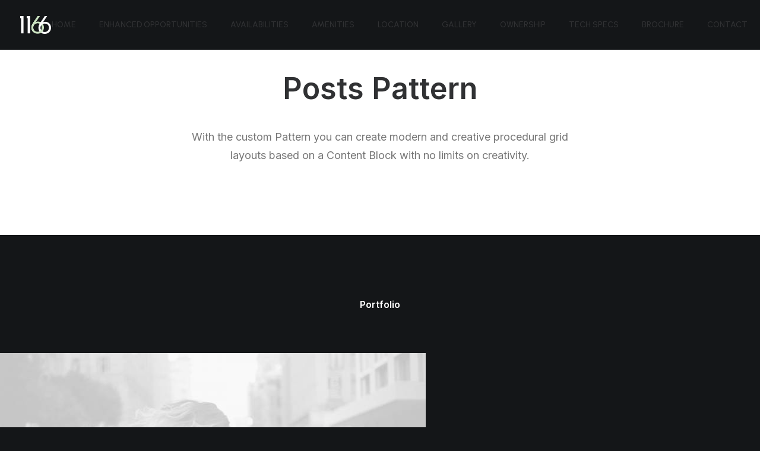

--- FILE ---
content_type: text/html; charset=UTF-8
request_url: https://1166aveofamericas.com/features/posts-pattern/
body_size: 17540
content:
<!DOCTYPE html>
<html class="no-touch" lang="en-US" xmlns="http://www.w3.org/1999/xhtml">
<head>
<meta http-equiv="Content-Type" content="text/html; charset=UTF-8">
<meta name="viewport" content="width=device-width, initial-scale=1">
<link rel="profile" href="http://gmpg.org/xfn/11">
<link rel="pingback" href="https://1166aveofamericas.com/xmlrpc.php">
<title>Posts Pattern &#8211; 1166 Avenue of the Americas</title>
<meta name='robots' content='max-image-preview:large' />
<link rel='dns-prefetch' href='//www.googletagmanager.com' />
<link rel='dns-prefetch' href='//fonts.googleapis.com' />
<link rel="alternate" type="application/rss+xml" title="1166 Avenue of the Americas &raquo; Feed" href="https://1166aveofamericas.com/feed/" />
<link rel="alternate" type="application/rss+xml" title="1166 Avenue of the Americas &raquo; Comments Feed" href="https://1166aveofamericas.com/comments/feed/" />
<link rel="alternate" title="oEmbed (JSON)" type="application/json+oembed" href="https://1166aveofamericas.com/wp-json/oembed/1.0/embed?url=https%3A%2F%2F1166aveofamericas.com%2Ffeatures%2Fposts-pattern%2F" />
<link rel="alternate" title="oEmbed (XML)" type="text/xml+oembed" href="https://1166aveofamericas.com/wp-json/oembed/1.0/embed?url=https%3A%2F%2F1166aveofamericas.com%2Ffeatures%2Fposts-pattern%2F&#038;format=xml" />
<style id='wp-img-auto-sizes-contain-inline-css' type='text/css'>
img:is([sizes=auto i],[sizes^="auto," i]){contain-intrinsic-size:3000px 1500px}
/*# sourceURL=wp-img-auto-sizes-contain-inline-css */
</style>
<style id='wp-emoji-styles-inline-css' type='text/css'>

	img.wp-smiley, img.emoji {
		display: inline !important;
		border: none !important;
		box-shadow: none !important;
		height: 1em !important;
		width: 1em !important;
		margin: 0 0.07em !important;
		vertical-align: -0.1em !important;
		background: none !important;
		padding: 0 !important;
	}
/*# sourceURL=wp-emoji-styles-inline-css */
</style>
<style id='wp-block-library-inline-css' type='text/css'>
:root{--wp-block-synced-color:#7a00df;--wp-block-synced-color--rgb:122,0,223;--wp-bound-block-color:var(--wp-block-synced-color);--wp-editor-canvas-background:#ddd;--wp-admin-theme-color:#007cba;--wp-admin-theme-color--rgb:0,124,186;--wp-admin-theme-color-darker-10:#006ba1;--wp-admin-theme-color-darker-10--rgb:0,107,160.5;--wp-admin-theme-color-darker-20:#005a87;--wp-admin-theme-color-darker-20--rgb:0,90,135;--wp-admin-border-width-focus:2px}@media (min-resolution:192dpi){:root{--wp-admin-border-width-focus:1.5px}}.wp-element-button{cursor:pointer}:root .has-very-light-gray-background-color{background-color:#eee}:root .has-very-dark-gray-background-color{background-color:#313131}:root .has-very-light-gray-color{color:#eee}:root .has-very-dark-gray-color{color:#313131}:root .has-vivid-green-cyan-to-vivid-cyan-blue-gradient-background{background:linear-gradient(135deg,#00d084,#0693e3)}:root .has-purple-crush-gradient-background{background:linear-gradient(135deg,#34e2e4,#4721fb 50%,#ab1dfe)}:root .has-hazy-dawn-gradient-background{background:linear-gradient(135deg,#faaca8,#dad0ec)}:root .has-subdued-olive-gradient-background{background:linear-gradient(135deg,#fafae1,#67a671)}:root .has-atomic-cream-gradient-background{background:linear-gradient(135deg,#fdd79a,#004a59)}:root .has-nightshade-gradient-background{background:linear-gradient(135deg,#330968,#31cdcf)}:root .has-midnight-gradient-background{background:linear-gradient(135deg,#020381,#2874fc)}:root{--wp--preset--font-size--normal:16px;--wp--preset--font-size--huge:42px}.has-regular-font-size{font-size:1em}.has-larger-font-size{font-size:2.625em}.has-normal-font-size{font-size:var(--wp--preset--font-size--normal)}.has-huge-font-size{font-size:var(--wp--preset--font-size--huge)}.has-text-align-center{text-align:center}.has-text-align-left{text-align:left}.has-text-align-right{text-align:right}.has-fit-text{white-space:nowrap!important}#end-resizable-editor-section{display:none}.aligncenter{clear:both}.items-justified-left{justify-content:flex-start}.items-justified-center{justify-content:center}.items-justified-right{justify-content:flex-end}.items-justified-space-between{justify-content:space-between}.screen-reader-text{border:0;clip-path:inset(50%);height:1px;margin:-1px;overflow:hidden;padding:0;position:absolute;width:1px;word-wrap:normal!important}.screen-reader-text:focus{background-color:#ddd;clip-path:none;color:#444;display:block;font-size:1em;height:auto;left:5px;line-height:normal;padding:15px 23px 14px;text-decoration:none;top:5px;width:auto;z-index:100000}html :where(.has-border-color){border-style:solid}html :where([style*=border-top-color]){border-top-style:solid}html :where([style*=border-right-color]){border-right-style:solid}html :where([style*=border-bottom-color]){border-bottom-style:solid}html :where([style*=border-left-color]){border-left-style:solid}html :where([style*=border-width]){border-style:solid}html :where([style*=border-top-width]){border-top-style:solid}html :where([style*=border-right-width]){border-right-style:solid}html :where([style*=border-bottom-width]){border-bottom-style:solid}html :where([style*=border-left-width]){border-left-style:solid}html :where(img[class*=wp-image-]){height:auto;max-width:100%}:where(figure){margin:0 0 1em}html :where(.is-position-sticky){--wp-admin--admin-bar--position-offset:var(--wp-admin--admin-bar--height,0px)}@media screen and (max-width:600px){html :where(.is-position-sticky){--wp-admin--admin-bar--position-offset:0px}}

/*# sourceURL=wp-block-library-inline-css */
</style><style id='global-styles-inline-css' type='text/css'>
:root{--wp--preset--aspect-ratio--square: 1;--wp--preset--aspect-ratio--4-3: 4/3;--wp--preset--aspect-ratio--3-4: 3/4;--wp--preset--aspect-ratio--3-2: 3/2;--wp--preset--aspect-ratio--2-3: 2/3;--wp--preset--aspect-ratio--16-9: 16/9;--wp--preset--aspect-ratio--9-16: 9/16;--wp--preset--color--black: #000000;--wp--preset--color--cyan-bluish-gray: #abb8c3;--wp--preset--color--white: #ffffff;--wp--preset--color--pale-pink: #f78da7;--wp--preset--color--vivid-red: #cf2e2e;--wp--preset--color--luminous-vivid-orange: #ff6900;--wp--preset--color--luminous-vivid-amber: #fcb900;--wp--preset--color--light-green-cyan: #7bdcb5;--wp--preset--color--vivid-green-cyan: #00d084;--wp--preset--color--pale-cyan-blue: #8ed1fc;--wp--preset--color--vivid-cyan-blue: #0693e3;--wp--preset--color--vivid-purple: #9b51e0;--wp--preset--gradient--vivid-cyan-blue-to-vivid-purple: linear-gradient(135deg,rgb(6,147,227) 0%,rgb(155,81,224) 100%);--wp--preset--gradient--light-green-cyan-to-vivid-green-cyan: linear-gradient(135deg,rgb(122,220,180) 0%,rgb(0,208,130) 100%);--wp--preset--gradient--luminous-vivid-amber-to-luminous-vivid-orange: linear-gradient(135deg,rgb(252,185,0) 0%,rgb(255,105,0) 100%);--wp--preset--gradient--luminous-vivid-orange-to-vivid-red: linear-gradient(135deg,rgb(255,105,0) 0%,rgb(207,46,46) 100%);--wp--preset--gradient--very-light-gray-to-cyan-bluish-gray: linear-gradient(135deg,rgb(238,238,238) 0%,rgb(169,184,195) 100%);--wp--preset--gradient--cool-to-warm-spectrum: linear-gradient(135deg,rgb(74,234,220) 0%,rgb(151,120,209) 20%,rgb(207,42,186) 40%,rgb(238,44,130) 60%,rgb(251,105,98) 80%,rgb(254,248,76) 100%);--wp--preset--gradient--blush-light-purple: linear-gradient(135deg,rgb(255,206,236) 0%,rgb(152,150,240) 100%);--wp--preset--gradient--blush-bordeaux: linear-gradient(135deg,rgb(254,205,165) 0%,rgb(254,45,45) 50%,rgb(107,0,62) 100%);--wp--preset--gradient--luminous-dusk: linear-gradient(135deg,rgb(255,203,112) 0%,rgb(199,81,192) 50%,rgb(65,88,208) 100%);--wp--preset--gradient--pale-ocean: linear-gradient(135deg,rgb(255,245,203) 0%,rgb(182,227,212) 50%,rgb(51,167,181) 100%);--wp--preset--gradient--electric-grass: linear-gradient(135deg,rgb(202,248,128) 0%,rgb(113,206,126) 100%);--wp--preset--gradient--midnight: linear-gradient(135deg,rgb(2,3,129) 0%,rgb(40,116,252) 100%);--wp--preset--font-size--small: 13px;--wp--preset--font-size--medium: 20px;--wp--preset--font-size--large: 36px;--wp--preset--font-size--x-large: 42px;--wp--preset--spacing--20: 0.44rem;--wp--preset--spacing--30: 0.67rem;--wp--preset--spacing--40: 1rem;--wp--preset--spacing--50: 1.5rem;--wp--preset--spacing--60: 2.25rem;--wp--preset--spacing--70: 3.38rem;--wp--preset--spacing--80: 5.06rem;--wp--preset--shadow--natural: 6px 6px 9px rgba(0, 0, 0, 0.2);--wp--preset--shadow--deep: 12px 12px 50px rgba(0, 0, 0, 0.4);--wp--preset--shadow--sharp: 6px 6px 0px rgba(0, 0, 0, 0.2);--wp--preset--shadow--outlined: 6px 6px 0px -3px rgb(255, 255, 255), 6px 6px rgb(0, 0, 0);--wp--preset--shadow--crisp: 6px 6px 0px rgb(0, 0, 0);}:where(.is-layout-flex){gap: 0.5em;}:where(.is-layout-grid){gap: 0.5em;}body .is-layout-flex{display: flex;}.is-layout-flex{flex-wrap: wrap;align-items: center;}.is-layout-flex > :is(*, div){margin: 0;}body .is-layout-grid{display: grid;}.is-layout-grid > :is(*, div){margin: 0;}:where(.wp-block-columns.is-layout-flex){gap: 2em;}:where(.wp-block-columns.is-layout-grid){gap: 2em;}:where(.wp-block-post-template.is-layout-flex){gap: 1.25em;}:where(.wp-block-post-template.is-layout-grid){gap: 1.25em;}.has-black-color{color: var(--wp--preset--color--black) !important;}.has-cyan-bluish-gray-color{color: var(--wp--preset--color--cyan-bluish-gray) !important;}.has-white-color{color: var(--wp--preset--color--white) !important;}.has-pale-pink-color{color: var(--wp--preset--color--pale-pink) !important;}.has-vivid-red-color{color: var(--wp--preset--color--vivid-red) !important;}.has-luminous-vivid-orange-color{color: var(--wp--preset--color--luminous-vivid-orange) !important;}.has-luminous-vivid-amber-color{color: var(--wp--preset--color--luminous-vivid-amber) !important;}.has-light-green-cyan-color{color: var(--wp--preset--color--light-green-cyan) !important;}.has-vivid-green-cyan-color{color: var(--wp--preset--color--vivid-green-cyan) !important;}.has-pale-cyan-blue-color{color: var(--wp--preset--color--pale-cyan-blue) !important;}.has-vivid-cyan-blue-color{color: var(--wp--preset--color--vivid-cyan-blue) !important;}.has-vivid-purple-color{color: var(--wp--preset--color--vivid-purple) !important;}.has-black-background-color{background-color: var(--wp--preset--color--black) !important;}.has-cyan-bluish-gray-background-color{background-color: var(--wp--preset--color--cyan-bluish-gray) !important;}.has-white-background-color{background-color: var(--wp--preset--color--white) !important;}.has-pale-pink-background-color{background-color: var(--wp--preset--color--pale-pink) !important;}.has-vivid-red-background-color{background-color: var(--wp--preset--color--vivid-red) !important;}.has-luminous-vivid-orange-background-color{background-color: var(--wp--preset--color--luminous-vivid-orange) !important;}.has-luminous-vivid-amber-background-color{background-color: var(--wp--preset--color--luminous-vivid-amber) !important;}.has-light-green-cyan-background-color{background-color: var(--wp--preset--color--light-green-cyan) !important;}.has-vivid-green-cyan-background-color{background-color: var(--wp--preset--color--vivid-green-cyan) !important;}.has-pale-cyan-blue-background-color{background-color: var(--wp--preset--color--pale-cyan-blue) !important;}.has-vivid-cyan-blue-background-color{background-color: var(--wp--preset--color--vivid-cyan-blue) !important;}.has-vivid-purple-background-color{background-color: var(--wp--preset--color--vivid-purple) !important;}.has-black-border-color{border-color: var(--wp--preset--color--black) !important;}.has-cyan-bluish-gray-border-color{border-color: var(--wp--preset--color--cyan-bluish-gray) !important;}.has-white-border-color{border-color: var(--wp--preset--color--white) !important;}.has-pale-pink-border-color{border-color: var(--wp--preset--color--pale-pink) !important;}.has-vivid-red-border-color{border-color: var(--wp--preset--color--vivid-red) !important;}.has-luminous-vivid-orange-border-color{border-color: var(--wp--preset--color--luminous-vivid-orange) !important;}.has-luminous-vivid-amber-border-color{border-color: var(--wp--preset--color--luminous-vivid-amber) !important;}.has-light-green-cyan-border-color{border-color: var(--wp--preset--color--light-green-cyan) !important;}.has-vivid-green-cyan-border-color{border-color: var(--wp--preset--color--vivid-green-cyan) !important;}.has-pale-cyan-blue-border-color{border-color: var(--wp--preset--color--pale-cyan-blue) !important;}.has-vivid-cyan-blue-border-color{border-color: var(--wp--preset--color--vivid-cyan-blue) !important;}.has-vivid-purple-border-color{border-color: var(--wp--preset--color--vivid-purple) !important;}.has-vivid-cyan-blue-to-vivid-purple-gradient-background{background: var(--wp--preset--gradient--vivid-cyan-blue-to-vivid-purple) !important;}.has-light-green-cyan-to-vivid-green-cyan-gradient-background{background: var(--wp--preset--gradient--light-green-cyan-to-vivid-green-cyan) !important;}.has-luminous-vivid-amber-to-luminous-vivid-orange-gradient-background{background: var(--wp--preset--gradient--luminous-vivid-amber-to-luminous-vivid-orange) !important;}.has-luminous-vivid-orange-to-vivid-red-gradient-background{background: var(--wp--preset--gradient--luminous-vivid-orange-to-vivid-red) !important;}.has-very-light-gray-to-cyan-bluish-gray-gradient-background{background: var(--wp--preset--gradient--very-light-gray-to-cyan-bluish-gray) !important;}.has-cool-to-warm-spectrum-gradient-background{background: var(--wp--preset--gradient--cool-to-warm-spectrum) !important;}.has-blush-light-purple-gradient-background{background: var(--wp--preset--gradient--blush-light-purple) !important;}.has-blush-bordeaux-gradient-background{background: var(--wp--preset--gradient--blush-bordeaux) !important;}.has-luminous-dusk-gradient-background{background: var(--wp--preset--gradient--luminous-dusk) !important;}.has-pale-ocean-gradient-background{background: var(--wp--preset--gradient--pale-ocean) !important;}.has-electric-grass-gradient-background{background: var(--wp--preset--gradient--electric-grass) !important;}.has-midnight-gradient-background{background: var(--wp--preset--gradient--midnight) !important;}.has-small-font-size{font-size: var(--wp--preset--font-size--small) !important;}.has-medium-font-size{font-size: var(--wp--preset--font-size--medium) !important;}.has-large-font-size{font-size: var(--wp--preset--font-size--large) !important;}.has-x-large-font-size{font-size: var(--wp--preset--font-size--x-large) !important;}
/*# sourceURL=global-styles-inline-css */
</style>

<style id='classic-theme-styles-inline-css' type='text/css'>
/*! This file is auto-generated */
.wp-block-button__link{color:#fff;background-color:#32373c;border-radius:9999px;box-shadow:none;text-decoration:none;padding:calc(.667em + 2px) calc(1.333em + 2px);font-size:1.125em}.wp-block-file__button{background:#32373c;color:#fff;text-decoration:none}
/*# sourceURL=/wp-includes/css/classic-themes.min.css */
</style>
<link rel='stylesheet' id='uncodefont-google-css' href='//fonts.googleapis.com/css?family=Lora%3Aregular%2Citalic%2C700%2C700italic%7CRoboto+Condensed%3A300%2C300italic%2Cregular%2Citalic%2C700%2C700italic%7CCormorant%3A300%2C300italic%2Cregular%2Citalic%2C500%2C500italic%2C600%2C600italic%2C700%2C700italic%7CInter%3A100%2C200%2C300%2Cregular%2C500%2C600%2C700%2C800%2C900%7CDM+Sans%3Aregular%2Citalic%2C500%2C500italic%2C700%2C700italic%7CRoboto+Mono%3A100%2C200%2C300%2Cregular%2C500%2C600%2C700%2C100italic%2C200italic%2C300italic%2Citalic%2C500italic%2C600italic%2C700italic%7CJost%3A100%2C200%2C300%2Cregular%2C500%2C600%2C700%2C800%2C900%2C100italic%2C200italic%2C300italic%2Citalic%2C500italic%2C600italic%2C700italic%2C800italic%2C900italic%7CSpace+Grotesk%3A300%2Cregular%2C500%2C600%2C700%7CUrbanist%3A100%2C200%2C300%2Cregular%2C500%2C600%2C700%2C800%2C900%2C100italic%2C200italic%2C300italic%2Citalic%2C500italic%2C600italic%2C700italic%2C800italic%2C900italic&#038;subset=vietnamese%2Ccyrillic%2Clatin%2Ccyrillic-ext%2Clatin-ext%2Cgreek%2Cgreek-ext&#038;ver=2.7.8' type='text/css' media='all' />
<link rel='stylesheet' id='uncode-privacy-css' href='https://1166aveofamericas.com/wp-content/plugins/uncode-privacy/assets/css/uncode-privacy-public.css?ver=2.2.2' type='text/css' media='all' />
<link rel='stylesheet' id='uncode-style-css' href='https://1166aveofamericas.com/wp-content/themes/uncode/library/css/style.css?ver=820359240' type='text/css' media='all' />
<style id='uncode-style-inline-css' type='text/css'>

@media (min-width: 960px) { .limit-width { max-width: 1200px; margin: auto;}}
.menu-primary ul.menu-smart > li > a, .menu-primary ul.menu-smart li.dropdown > a, .menu-primary ul.menu-smart li.mega-menu > a, .vmenu-container ul.menu-smart > li > a, .vmenu-container ul.menu-smart li.dropdown > a { text-transform: uppercase; }
body.menu-custom-padding .col-lg-0.logo-container, body.menu-custom-padding .col-lg-2.logo-container, body.menu-custom-padding .col-lg-12 .logo-container, body.menu-custom-padding .col-lg-4.logo-container { padding-top: 27px; padding-bottom: 27px; }
body.menu-custom-padding .col-lg-0.logo-container.shrinked, body.menu-custom-padding .col-lg-2.logo-container.shrinked, body.menu-custom-padding .col-lg-12 .logo-container.shrinked, body.menu-custom-padding .col-lg-4.logo-container.shrinked { padding-top: 18px; padding-bottom: 18px; }
@media (max-width: 959px) { body.menu-custom-padding .menu-container .logo-container { padding-top: 27px !important; padding-bottom: 27px !important; } }
#changer-back-color { transition: background-color 1000ms cubic-bezier(0.25, 1, 0.5, 1) !important; } #changer-back-color > div { transition: opacity 1000ms cubic-bezier(0.25, 1, 0.5, 1) !important; } body.bg-changer-init.disable-hover .main-wrapper .style-light,  body.bg-changer-init.disable-hover .main-wrapper .style-light h1,  body.bg-changer-init.disable-hover .main-wrapper .style-light h2, body.bg-changer-init.disable-hover .main-wrapper .style-light h3, body.bg-changer-init.disable-hover .main-wrapper .style-light h4, body.bg-changer-init.disable-hover .main-wrapper .style-light h5, body.bg-changer-init.disable-hover .main-wrapper .style-light h6, body.bg-changer-init.disable-hover .main-wrapper .style-light a, body.bg-changer-init.disable-hover .main-wrapper .style-dark, body.bg-changer-init.disable-hover .main-wrapper .style-dark h1, body.bg-changer-init.disable-hover .main-wrapper .style-dark h2, body.bg-changer-init.disable-hover .main-wrapper .style-dark h3, body.bg-changer-init.disable-hover .main-wrapper .style-dark h4, body.bg-changer-init.disable-hover .main-wrapper .style-dark h5, body.bg-changer-init.disable-hover .main-wrapper .style-dark h6, body.bg-changer-init.disable-hover .main-wrapper .style-dark a { transition: color 1000ms cubic-bezier(0.25, 1, 0.5, 1) !important; }
/*# sourceURL=uncode-style-inline-css */
</style>
<link rel='stylesheet' id='uncode-icons-css' href='https://1166aveofamericas.com/wp-content/themes/uncode/library/css/uncode-icons.css?ver=820359240' type='text/css' media='all' />
<link rel='stylesheet' id='uncode-custom-style-css' href='https://1166aveofamericas.com/wp-content/themes/uncode/library/css/style-custom.css?ver=820359240' type='text/css' media='all' />
<style id='uncode-custom-style-inline-css' type='text/css'>
footer .footer-center {padding-top:18px;padding-bottom:18px;}body.hmenu .menu-container .navbar-nav {letter-spacing:7PX;}@media only screen and (max-width:600px) {footer .footer-last p {font-size:10px;}}
/*# sourceURL=uncode-custom-style-inline-css */
</style>
<script type="text/javascript" src="https://1166aveofamericas.com/wp-includes/js/jquery/jquery.min.js?ver=3.7.1" id="jquery-core-js"></script>
<script type="text/javascript" src="https://1166aveofamericas.com/wp-includes/js/jquery/jquery-migrate.min.js?ver=3.4.1" id="jquery-migrate-js"></script>
<script type="text/javascript" id="uncode-init-js-extra">
/* <![CDATA[ */
var SiteParameters = {"days":"days","hours":"hours","minutes":"minutes","seconds":"seconds","constant_scroll":"on","scroll_speed":"12.25","parallax_factor":"0.1","loading":"Loading\u2026","slide_name":"slide","slide_footer":"footer","ajax_url":"https://1166aveofamericas.com/wp-admin/admin-ajax.php","nonce_adaptive_images":"b6e326bc81","nonce_srcset_async":"aa965729dd","enable_debug":"","block_mobile_videos":"","is_frontend_editor":"","main_width":["1200","px"],"mobile_parallax_allowed":"","wireframes_plugin_active":"1","sticky_elements":"on","lazyload_type":"","resize_quality":"70","register_metadata":"1","bg_changer_time":"1000","update_wc_fragments":"1","optimize_shortpixel_image":"","custom_cursor_selector":"[href], .trigger-overlay, .owl-next, .owl-prev, .owl-dot, input[type=\"submit\"], input[type=\"checkbox\"], button[type=\"submit\"], a[class^=\"ilightbox\"], .ilightbox-thumbnail, .ilightbox-prev, .ilightbox-next, .overlay-close, .unmodal-close, .qty-inset \u003E span, .share-button li, .uncode-post-titles .tmb.tmb-click-area, .btn-link, .tmb-click-row .t-inside, .lg-outer button, .lg-thumb img","mobile_parallax_animation":"","lbox_enhanced":"1","native_media_player":"","vimeoPlayerParams":"?autoplay=0","ajax_filter_key_search":"key","ajax_filter_key_unfilter":"unfilter","dynamic_srcset_active":"1","dynamic_srcset_bg_mobile_breakpoint":"570","dynamic_srcset_bunch_limit":"1","dynamic_srcset_bg_mobile_size":"900","activate_webp":"","force_webp":""};
//# sourceURL=uncode-init-js-extra
/* ]]> */
</script>
<script type="text/javascript" src="https://1166aveofamericas.com/wp-content/themes/uncode/library/js/init.js?ver=820359240" id="uncode-init-js"></script>

<!-- Google Analytics snippet added by Site Kit -->
<script type="text/javascript" src="https://www.googletagmanager.com/gtag/js?id=GT-KDDG4KN" id="google_gtagjs-js" async></script>
<script type="text/javascript" id="google_gtagjs-js-after">
/* <![CDATA[ */
window.dataLayer = window.dataLayer || [];function gtag(){dataLayer.push(arguments);}
gtag('set', 'linker', {"domains":["1166aveofamericas.com"]} );
gtag("js", new Date());
gtag("set", "developer_id.dZTNiMT", true);
gtag("config", "GT-KDDG4KN");
//# sourceURL=google_gtagjs-js-after
/* ]]> */
</script>

<!-- End Google Analytics snippet added by Site Kit -->
<link rel="https://api.w.org/" href="https://1166aveofamericas.com/wp-json/" /><link rel="alternate" title="JSON" type="application/json" href="https://1166aveofamericas.com/wp-json/wp/v2/pages/105523" /><link rel="EditURI" type="application/rsd+xml" title="RSD" href="https://1166aveofamericas.com/xmlrpc.php?rsd" />
<meta name="generator" content="WordPress 6.9" />
<link rel="canonical" href="https://1166aveofamericas.com/features/posts-pattern/" />
<link rel='shortlink' href='https://1166aveofamericas.com/?p=105523' />
<meta name="generator" content="Site Kit by Google 1.106.0" /><script src="https://website-widgets.pages.dev/dist/sienna.min.js" defer></script><meta name="generator" content="Powered by Slider Revolution 6.6.12 - responsive, Mobile-Friendly Slider Plugin for WordPress with comfortable drag and drop interface." />
<link rel="icon" href="https://1166aveofamericas.com/wp-content/uploads/2023/08/cropped-1166-favicon-32x32.png" sizes="32x32" />
<link rel="icon" href="https://1166aveofamericas.com/wp-content/uploads/2023/08/cropped-1166-favicon-192x192.png" sizes="192x192" />
<link rel="apple-touch-icon" href="https://1166aveofamericas.com/wp-content/uploads/2023/08/cropped-1166-favicon-180x180.png" />
<meta name="msapplication-TileImage" content="https://1166aveofamericas.com/wp-content/uploads/2023/08/cropped-1166-favicon-270x270.png" />
<script>function setREVStartSize(e){
			//window.requestAnimationFrame(function() {
				window.RSIW = window.RSIW===undefined ? window.innerWidth : window.RSIW;
				window.RSIH = window.RSIH===undefined ? window.innerHeight : window.RSIH;
				try {
					var pw = document.getElementById(e.c).parentNode.offsetWidth,
						newh;
					pw = pw===0 || isNaN(pw) || (e.l=="fullwidth" || e.layout=="fullwidth") ? window.RSIW : pw;
					e.tabw = e.tabw===undefined ? 0 : parseInt(e.tabw);
					e.thumbw = e.thumbw===undefined ? 0 : parseInt(e.thumbw);
					e.tabh = e.tabh===undefined ? 0 : parseInt(e.tabh);
					e.thumbh = e.thumbh===undefined ? 0 : parseInt(e.thumbh);
					e.tabhide = e.tabhide===undefined ? 0 : parseInt(e.tabhide);
					e.thumbhide = e.thumbhide===undefined ? 0 : parseInt(e.thumbhide);
					e.mh = e.mh===undefined || e.mh=="" || e.mh==="auto" ? 0 : parseInt(e.mh,0);
					if(e.layout==="fullscreen" || e.l==="fullscreen")
						newh = Math.max(e.mh,window.RSIH);
					else{
						e.gw = Array.isArray(e.gw) ? e.gw : [e.gw];
						for (var i in e.rl) if (e.gw[i]===undefined || e.gw[i]===0) e.gw[i] = e.gw[i-1];
						e.gh = e.el===undefined || e.el==="" || (Array.isArray(e.el) && e.el.length==0)? e.gh : e.el;
						e.gh = Array.isArray(e.gh) ? e.gh : [e.gh];
						for (var i in e.rl) if (e.gh[i]===undefined || e.gh[i]===0) e.gh[i] = e.gh[i-1];
											
						var nl = new Array(e.rl.length),
							ix = 0,
							sl;
						e.tabw = e.tabhide>=pw ? 0 : e.tabw;
						e.thumbw = e.thumbhide>=pw ? 0 : e.thumbw;
						e.tabh = e.tabhide>=pw ? 0 : e.tabh;
						e.thumbh = e.thumbhide>=pw ? 0 : e.thumbh;
						for (var i in e.rl) nl[i] = e.rl[i]<window.RSIW ? 0 : e.rl[i];
						sl = nl[0];
						for (var i in nl) if (sl>nl[i] && nl[i]>0) { sl = nl[i]; ix=i;}
						var m = pw>(e.gw[ix]+e.tabw+e.thumbw) ? 1 : (pw-(e.tabw+e.thumbw)) / (e.gw[ix]);
						newh =  (e.gh[ix] * m) + (e.tabh + e.thumbh);
					}
					var el = document.getElementById(e.c);
					if (el!==null && el) el.style.height = newh+"px";
					el = document.getElementById(e.c+"_wrapper");
					if (el!==null && el) {
						el.style.height = newh+"px";
						el.style.display = "block";
					}
				} catch(e){
					console.log("Failure at Presize of Slider:" + e)
				}
			//});
		  };</script>
<style type="text/css" data-type="vc_custom-css">/* For demo reasons removes the Off-Grid to the "Products" section */
@media (min-width: 960px){
body:not(.vc-safe-mode) .shift_x_single,
body:not(.vc-safe-mode) .shift_x_double,
body:not(.vc-safe-mode) .shift_x_neg_single,
body:not(.vc-safe-mode) .shift_x_neg_double{
left: 0px !important;
}
}</style><noscript><style> .wpb_animate_when_almost_visible { opacity: 1; }</style></noscript><link rel='stylesheet' id='rs-plugin-settings-css' href='https://1166aveofamericas.com/wp-content/plugins/revslider/public/assets/css/rs6.css?ver=6.6.12' type='text/css' media='all' />
<style id='rs-plugin-settings-inline-css' type='text/css'>
#rs-demo-id {}
/*# sourceURL=rs-plugin-settings-inline-css */
</style>
</head>
<body class="wp-singular page-template-default page page-id-105523 page-child parent-pageid-125 wp-theme-uncode  style-color-wayh-bg hormenu-position-left megamenu-full-submenu hmenu hmenu-position-right header-full-width main-center-align menu-mobile-animated-simple menu-custom-padding menu-sticky-mobile menu-mobile-centered mobile-parallax-not-allowed ilb-no-bounce unreg qw-body-scroll-disabled megamenu-side-to-side menu-sticky-fix menu-scroll-transparency wpb-js-composer js-comp-ver-6.9.0.2 vc_responsive" data-border="0">
		<div id="vh_layout_help"></div><div class="body-borders" data-border="0"><div class="top-border body-border-shadow"></div><div class="right-border body-border-shadow"></div><div class="bottom-border body-border-shadow"></div><div class="left-border body-border-shadow"></div><div class="top-border style-color-xsdn-bg"></div><div class="right-border style-color-xsdn-bg"></div><div class="bottom-border style-color-xsdn-bg"></div><div class="left-border style-color-xsdn-bg"></div></div>	<div class="box-wrapper">
		<div class="box-container">
		<script type="text/javascript" id="initBox">UNCODE.initBox();</script>
		<div class="menu-wrapper menu-sticky menu-sticky-mobile menu-no-arrows">
													
													<header id="masthead" class="navbar menu-primary menu-dark submenu-light menu-transparent menu-add-padding menu-desktop-transparent menu-change-skin style-dark-original single-h-padding menu-absolute menu-animated menu-with-logo">
														<div class="menu-container style-color-wayh-bg menu-borders needs-after">
															<div class="row-menu">
																<div class="row-menu-inner">
																	<div id="logo-container-mobile" class="col-lg-0 logo-container middle">
																		<div id="main-logo" class="navbar-header style-dark">
																			<a href="https://1166aveofamericas.com/" class="navbar-brand" data-padding-shrink ="18" data-minheight="14"><div class="logo-image main-logo  logo-light" data-maxheight="30" style="height: 30px;display:none;"><img fetchpriority="high" decoding="async" src="https://1166aveofamericas.com/wp-content/uploads/2023/05/1166-logoblack.png" alt="1166 logo" width="412" height="236" class="img-responsive" /></div><div class="logo-image main-logo  logo-dark" data-maxheight="30" style="height: 30px;"><img decoding="async" src="https://1166aveofamericas.com/wp-content/uploads/2023/05/1166-logo.png" alt="1166 logo" width="412" height="236" class="img-responsive" /></div></a>
																		</div>
																		<div class="mmb-container"><div class="mobile-additional-icons"></div><div class="mobile-menu-button mobile-menu-button-dark lines-button"><span class="lines"><span></span></span></div></div>
																	</div>
																	<div class="col-lg-12 main-menu-container middle">
																		<div class="menu-horizontal menu-dd-shadow-darker-lg menu-sub-enhanced">
																			<div class="menu-horizontal-inner">
																				<div class="nav navbar-nav navbar-main navbar-nav-last"><ul id="menu-1166" class="menu-primary-inner menu-smart sm"><li id="menu-item-118494" class="menu-item menu-item-type-custom menu-item-object-custom menu-item-home menu-item-118494 menu-item-link"><a title="1166 Sixth Avenue" href="https://1166aveofamericas.com">Home<i class="fa fa-angle-right fa-dropdown"></i></a></li>
<li id="menu-item-118526" class="menu-item menu-item-type-post_type menu-item-object-page menu-item-118526 menu-item-link"><a title="Enhanced Opportunities" href="https://1166aveofamericas.com/enhanced-opportunities/">Enhanced Opportunities<i class="fa fa-angle-right fa-dropdown"></i></a></li>
<li id="menu-item-118541" class="menu-item menu-item-type-post_type menu-item-object-page menu-item-118541 menu-item-link"><a title="Availabilities" href="https://1166aveofamericas.com/availabilities/">Availabilities<i class="fa fa-angle-right fa-dropdown"></i></a></li>
<li id="menu-item-118590" class="menu-item menu-item-type-post_type menu-item-object-page menu-item-118590 menu-item-link"><a title="Amenities" href="https://1166aveofamericas.com/amenities/">Amenities<i class="fa fa-angle-right fa-dropdown"></i></a></li>
<li id="menu-item-118621" class="menu-item menu-item-type-post_type menu-item-object-page menu-item-118621 menu-item-link"><a title="Location" href="https://1166aveofamericas.com/location/">Location<i class="fa fa-angle-right fa-dropdown"></i></a></li>
<li id="menu-item-118643" class="menu-item menu-item-type-post_type menu-item-object-page menu-item-118643 menu-item-link"><a title="Gallery" href="https://1166aveofamericas.com/gallery/">Gallery<i class="fa fa-angle-right fa-dropdown"></i></a></li>
<li id="menu-item-118644" class="menu-item menu-item-type-post_type menu-item-object-page menu-item-118644 menu-item-link"><a title="Ownership" href="https://1166aveofamericas.com/ownership/">Ownership<i class="fa fa-angle-right fa-dropdown"></i></a></li>
<li id="menu-item-118662" class="menu-item menu-item-type-post_type menu-item-object-page menu-item-118662 menu-item-link"><a title="Tech Specs" href="https://1166aveofamericas.com/technical-specs/">Tech Specs<i class="fa fa-angle-right fa-dropdown"></i></a></li>
<li id="menu-item-119032" class="menu-item menu-item-type-custom menu-item-object-custom menu-item-119032 menu-item-link"><a title="1166 Brochure PDF" target="_blank" href="https://1166aveofamericas.com/wp-content/uploads/2025/01/1166_Deck-011024-1.pdf">Brochure<i class="fa fa-angle-right fa-dropdown"></i></a></li>
<li id="menu-item-118836" class="menu-item menu-item-type-post_type menu-item-object-page menu-item-118836 menu-item-link"><a title="Contact" href="https://1166aveofamericas.com/contact/">Contact<i class="fa fa-angle-right fa-dropdown"></i></a></li>
</ul></div></div>
																		</div>
																	</div>
																</div>
															</div></div>
													</header>
												</div>			<script type="text/javascript" id="fixMenuHeight">UNCODE.fixMenuHeight();</script>
			<div class="main-wrapper">
				<div class="main-container">
					<div class="page-wrapper">
						<div class="sections-container">
<div id="page-header"><div class="remove-menu-padding header-wrapper header-uncode-block">
									<div data-parent="true" class="vc_row demo-section demo-hero style-color-xsdn-bg row-container" id="row-unique-0"><div class="row penta-top-padding penta-bottom-padding single-h-padding limit-width row-parent row-header" data-height-ratio="55"><div class="wpb_row row-inner"><div class="wpb_column pos-middle pos-center align_center column_parent col-lg-12 single-internal-gutter"><div class="uncol style-light"  ><div class="uncoltable"><div class="uncell" ><div class="uncont no-block-padding col-custom-width" style="max-width:756px;"><div class="vc_custom_heading_wrap demo-heading"><div class="heading-text el-text" ><h1 class="fontsize-155944" ><span>Posts Pattern</span></h1></div><div class="clear"></div></div><div class="uncode_text_column demo-lead-text text-lead" ><p>With the custom Pattern you can create modern and creative procedural grid layouts based on a Content Block with no limits on creativity.</p>
</div></div></div></div></div></div><script id="script-row-unique-0" data-row="script-row-unique-0" type="text/javascript" class="vc_controls">UNCODE.initRow(document.getElementById("row-unique-0"));</script></div></div></div>
</div></div><script type="text/javascript">UNCODE.initHeader();</script><article id="post-105523" class="page-body style-color-xsdn-bg post-105523 page type-page status-publish hentry">
						<div class="post-wrapper">
							<div class="post-body"><div class="post-content un-no-sidebar-layout"><div data-parent="true" class="vc_row demo-section demo-dark-background style-color-wayh-bg row-container" id="row-unique-1"><div class="row quad-top-padding quad-bottom-padding no-h-padding full-width row-parent"><div class="wpb_row row-inner"><div class="wpb_column pos-top pos-center align_center column_parent col-lg-12 double-internal-gutter"><div class="uncol style-dark"  ><div class="uncoltable"><div class="uncell no-block-padding" ><div class="uncont"><div class="vc_custom_heading_wrap demo-heading"><div class="heading-text el-text" ><h2 class="h5" ><span>Portfolio</span></h2></div><div class="clear"></div></div><div class="custom-grid-container uncont " id="index-663620"><div class="vc_row row-internal row-container"><div class="row col-double-gutter row-child"><div class="wpb_row row-inner"><div class="wpb_column pos-bottom pos-center align_left column_child col-lg-7 col-md-66 col-sm-66 single-internal-gutter"><div class="uncol style-light animate_when_almost_visible bottom-t-top" data-speed="800"><div class="uncoltable"><div class="uncell no-block-padding" ><div class="uncont"><div class="tmb atc-typography-inherit tmb-iso-w5 tmb-iso-h4 tmb-dark tmb-content-center tmb-image-anim-magnetic tmb-entry-title-uppercase  grid-cat-29 grid-cat-33 tmb-id-4154 tmb-img-ratio tmb-content-under tmb-media-first tmb-no-bg" ><div class="t-inside" ><div class="t-entry-visual"><div class="t-entry-visual-tc"><div class="t-entry-visual-cont"><div class="dummy" style="padding-top: 66.7%;"></div><a tabindex="-1" href="https://1166aveofamericas.com/portfolio/designer-layout/" class="pushed" target="_self" data-lb-index="0"><div class="t-entry-visual-overlay"><div class="t-entry-visual-overlay-in style-light-bg" style="opacity: 0.5;"></div></div><img decoding="async" class="srcset-async srcset-auto wp-image-11309" src="https://1166aveofamericas.com/wp-content/uploads/2022/09/image-placeholder-3-min.jpg" width="1920" height="1280" alt="" data-no-bp="" data-bp="720,1032" data-uniqueid="11309-105286" data-guid="https://1166aveofamericas.com/wp-content/uploads/2022/09/image-placeholder-3-min.jpg" data-path="2022/09/image-placeholder-3-min.jpg" data-width="1920" data-height="1280" data-singlew="5" data-singleh="3.3333333333333" data-crop="1" loading="lazy" data-srcset="https://1166aveofamericas.com/wp-content/uploads/2022/09/image-placeholder-3-min.jpg 1920w, https://1166aveofamericas.com/wp-content/uploads/2022/09/image-placeholder-3-min-uai-720x479.jpg 720w, https://1166aveofamericas.com/wp-content/uploads/2022/09/image-placeholder-3-min-uai-900x600.jpg 900w, https://1166aveofamericas.com/wp-content/uploads/2022/09/image-placeholder-3-min-uai-1032x687.jpg 1032w" srcset="[data-uri]" /></a></div>
					</div>
				</div><div class="t-entry-text">
									<div class="t-entry-text-tc half-block-padding"><div class="t-entry"><h3 class="t-entry-title font-189054 h6 title-scale"><a href="https://1166aveofamericas.com/portfolio/designer-layout/" target="_self">Designer Layout</a></h3></div></div>
							</div></div></div></div></div></div></div></div><div class="wpb_column pos-middle pos-center align_left column_child col-lg-5 col-md-33 col-sm-33 single-internal-gutter z_index_3"><div class="uncol style-light animate_when_almost_visible bottom-t-top" data-speed="800"><div class="uncoltable"><div class="uncell no-block-padding    parallax-el" data-rellax-percentage="0.5" data-rellax-speed="2"><div class="uncont" style="max-width:75%;"><div class="tmb atc-typography-inherit tmb-iso-w5 tmb-iso-h4 tmb-dark tmb-content-center tmb-image-anim-magnetic tmb-entry-title-uppercase  grid-cat-27 grid-cat-31 tmb-id-4151 tmb-img-ratio tmb-content-under tmb-media-first tmb-no-bg" ><div class="t-inside" ><div class="t-entry-visual"><div class="t-entry-visual-tc"><div class="t-entry-visual-cont"><div class="dummy" style="padding-top: 66.7%;"></div><a tabindex="-1" href="https://1166aveofamericas.com/portfolio/original-layout/" class="pushed" target="_self" data-lb-index="1"><div class="t-entry-visual-overlay"><div class="t-entry-visual-overlay-in style-light-bg" style="opacity: 0.5;"></div></div><img decoding="async" class="srcset-async srcset-auto wp-image-11311" src="https://1166aveofamericas.com/wp-content/uploads/2022/09/image-placeholder-4-min.jpg" width="1920" height="1280" alt="" data-no-bp="" data-bp="720,1032" data-uniqueid="11311-145476" data-guid="https://1166aveofamericas.com/wp-content/uploads/2022/09/image-placeholder-4-min.jpg" data-path="2022/09/image-placeholder-4-min.jpg" data-width="1920" data-height="1280" data-singlew="5" data-singleh="3.3333333333333" data-crop="1" loading="lazy" data-srcset="https://1166aveofamericas.com/wp-content/uploads/2022/09/image-placeholder-4-min.jpg 1920w, https://1166aveofamericas.com/wp-content/uploads/2022/09/image-placeholder-4-min-uai-720x479.jpg 720w, https://1166aveofamericas.com/wp-content/uploads/2022/09/image-placeholder-4-min-uai-1032x687.jpg 1032w, https://1166aveofamericas.com/wp-content/uploads/2022/09/image-placeholder-4-min-uai-900x600.jpg 900w" srcset="[data-uri]" /></a></div>
					</div>
				</div><div class="t-entry-text">
									<div class="t-entry-text-tc half-block-padding"><div class="t-entry"><h3 class="t-entry-title font-189054 h6 title-scale"><a href="https://1166aveofamericas.com/portfolio/original-layout/" target="_self">Original Layout</a></h3></div></div>
							</div></div></div></div></div></div></div></div></div></div></div><div class="vc_row row-internal row-container"><div class="row col-double-gutter row-child"><div class="wpb_row row-inner"><div class="wpb_column pos-top pos-center align_left column_child col-lg-4 col-md-33 col-sm-25 single-internal-gutter"><div class="uncol style-light" ><div class="uncoltable"><div class="uncell no-block-padding" ><div class="uncont"></div></div></div></div></div><div class="wpb_column pos-bottom pos-center align_left column_child col-lg-4 col-md-33 col-sm-50 single-internal-gutter"><div class="uncol style-light animate_when_almost_visible bottom-t-top" data-speed="800"><div class="uncoltable"><div class="uncell no-block-padding" ><div class="uncont"><div class="tmb atc-typography-inherit tmb-iso-w4 tmb-iso-h4 tmb-dark tmb-content-center tmb-image-anim-magnetic tmb-entry-title-uppercase  grid-cat-31 grid-cat-36 tmb-id-4146 tmb-img-ratio tmb-content-under tmb-media-first tmb-no-bg" ><div class="t-inside" ><div class="t-entry-visual"><div class="t-entry-visual-tc"><div class="t-entry-visual-cont"><div class="dummy" style="padding-top: 66.7%;"></div><a tabindex="-1" href="https://1166aveofamericas.com/portfolio/sidebar-stack-full-layout/" class="pushed" target="_self" data-lb-index="2"><div class="t-entry-visual-overlay"><div class="t-entry-visual-overlay-in style-light-bg" style="opacity: 0.5;"></div></div><img decoding="async" class="srcset-async srcset-auto wp-image-2286" src="https://1166aveofamericas.com/wp-content/uploads/2022/09/image-placeholder-6-min.jpg" width="1920" height="1280" alt="" data-no-bp="" data-bp="720,1032" data-uniqueid="2286-502244" data-guid="https://1166aveofamericas.com/wp-content/uploads/2022/09/image-placeholder-6-min.jpg" data-path="2022/09/image-placeholder-6-min.jpg" data-width="1920" data-height="1280" data-singlew="4" data-singleh="2.6666666666667" data-crop="1" loading="lazy" data-srcset="https://1166aveofamericas.com/wp-content/uploads/2022/09/image-placeholder-6-min.jpg 1920w, https://1166aveofamericas.com/wp-content/uploads/2022/09/image-placeholder-6-min-uai-900x600.jpg 900w, https://1166aveofamericas.com/wp-content/uploads/2022/09/image-placeholder-6-min-uai-720x479.jpg 720w, https://1166aveofamericas.com/wp-content/uploads/2022/09/image-placeholder-6-min-uai-1032x687.jpg 1032w" srcset="[data-uri]" /></a></div>
					</div>
				</div><div class="t-entry-text">
									<div class="t-entry-text-tc half-block-padding"><div class="t-entry"><h3 class="t-entry-title font-189054 h6 title-scale"><a href="https://1166aveofamericas.com/portfolio/sidebar-stack-full-layout/" target="_self">Sidebar Stack Full Layout</a></h3></div></div>
							</div></div></div></div></div></div></div></div><div class="wpb_column pos-middle pos-center align_left column_child col-lg-4 col-md-33 col-sm-25 single-internal-gutter"><div class="uncol style-light" ><div class="uncoltable"><div class="uncell no-block-padding" ><div class="uncont" style="max-width:75%;"></div></div></div></div></div></div></div></div><div class="vc_row row-internal row-container"><div class="row col-double-gutter row-child"><div class="wpb_row row-inner"><div class="wpb_column pos-middle pos-center align_right column_child col-lg-5 col-md-33 col-sm-33 single-internal-gutter z_index_3"><div class="uncol style-light animate_when_almost_visible bottom-t-top" data-speed="800"><div class="uncoltable"><div class="uncell no-block-padding    parallax-el" data-rellax-percentage="0.5" data-rellax-speed="2"><div class="uncont" style="max-width:75%;"><div class="tmb atc-typography-inherit tmb-iso-w7 tmb-iso-h4 tmb-dark tmb-content-center tmb-image-anim-magnetic tmb-entry-title-uppercase  grid-cat-29 grid-cat-33 tmb-id-4142 tmb-img-ratio tmb-content-under tmb-media-first tmb-no-bg" ><div class="t-inside" ><div class="t-entry-visual"><div class="t-entry-visual-tc"><div class="t-entry-visual-cont"><div class="dummy" style="padding-top: 66.7%;"></div><a tabindex="-1" href="https://1166aveofamericas.com/portfolio/architect-layout/" class="pushed" target="_self" data-lb-index="3"><div class="t-entry-visual-overlay"><div class="t-entry-visual-overlay-in style-light-bg" style="opacity: 0.5;"></div></div><img decoding="async" class="srcset-async srcset-auto wp-image-11299" src="https://1166aveofamericas.com/wp-content/uploads/2022/09/image-placeholder-10-min.jpg" width="1920" height="1280" alt="" data-no-bp="720,1032" data-bp="720,1032" data-uniqueid="11299-191599" data-guid="https://1166aveofamericas.com/wp-content/uploads/2022/09/image-placeholder-10-min.jpg" data-path="2022/09/image-placeholder-10-min.jpg" data-width="1920" data-height="1280" data-singlew="7" data-singleh="4.6666666666667" data-crop="1" loading="lazy" data-srcset="https://1166aveofamericas.com/wp-content/uploads/2022/09/image-placeholder-10-min.jpg 1920w, https://1166aveofamericas.com/wp-content/uploads/2022/09/image-placeholder-10-min-uai-900x600.jpg 900w" srcset="[data-uri]" /></a></div>
					</div>
				</div><div class="t-entry-text">
									<div class="t-entry-text-tc half-block-padding"><div class="t-entry"><h3 class="t-entry-title font-189054 h6 title-scale"><a href="https://1166aveofamericas.com/portfolio/architect-layout/" target="_self">Architect Layout</a></h3></div></div>
							</div></div></div></div></div></div></div></div><div class="wpb_column pos-bottom pos-center align_left column_child col-lg-7 col-md-66 col-sm-66 single-internal-gutter"><div class="uncol style-light animate_when_almost_visible bottom-t-top" data-speed="800"><div class="uncoltable"><div class="uncell no-block-padding" ><div class="uncont"><div class="tmb atc-typography-inherit tmb-iso-w7 tmb-iso-h4 tmb-dark tmb-content-center tmb-image-anim-magnetic tmb-entry-title-uppercase  grid-cat-27 grid-cat-33 tmb-id-4140 tmb-img-ratio tmb-content-under tmb-media-first tmb-no-bg" ><div class="t-inside" ><div class="t-entry-visual"><div class="t-entry-visual-tc"><div class="t-entry-visual-cont"><div class="dummy" style="padding-top: 66.7%;"></div><a tabindex="-1" href="https://1166aveofamericas.com/portfolio/digital-web-layout/" class="pushed" target="_self" data-lb-index="4"><div class="t-entry-visual-overlay"><div class="t-entry-visual-overlay-in style-light-bg" style="opacity: 0.5;"></div></div><img decoding="async" class="srcset-async srcset-auto wp-image-2286" src="https://1166aveofamericas.com/wp-content/uploads/2022/09/image-placeholder-6-min.jpg" width="1920" height="1280" alt="" data-no-bp="" data-bp="720,1032" data-uniqueid="2286-164390" data-guid="https://1166aveofamericas.com/wp-content/uploads/2022/09/image-placeholder-6-min.jpg" data-path="2022/09/image-placeholder-6-min.jpg" data-width="1920" data-height="1280" data-singlew="7" data-singleh="4.6666666666667" data-crop="1" loading="lazy" data-srcset="https://1166aveofamericas.com/wp-content/uploads/2022/09/image-placeholder-6-min.jpg 1920w, https://1166aveofamericas.com/wp-content/uploads/2022/09/image-placeholder-6-min-uai-900x600.jpg 900w, https://1166aveofamericas.com/wp-content/uploads/2022/09/image-placeholder-6-min-uai-720x479.jpg 720w, https://1166aveofamericas.com/wp-content/uploads/2022/09/image-placeholder-6-min-uai-1032x687.jpg 1032w" srcset="[data-uri]" /></a></div>
					</div>
				</div><div class="t-entry-text">
									<div class="t-entry-text-tc half-block-padding"><div class="t-entry"><h3 class="t-entry-title font-189054 h6 title-scale"><a href="https://1166aveofamericas.com/portfolio/digital-web-layout/" target="_self">Digital Web Layout</a></h3></div></div>
							</div></div></div></div></div></div></div></div></div></div></div><div class="vc_row row-internal row-container"><div class="row col-double-gutter row-child"><div class="wpb_row row-inner"><div class="wpb_column pos-bottom pos-center align_left column_child col-lg-7 col-md-66 col-sm-66 single-internal-gutter"><div class="uncol style-light animate_when_almost_visible bottom-t-top" data-speed="800"><div class="uncoltable"><div class="uncell no-block-padding" ><div class="uncont"><div class="tmb atc-typography-inherit tmb-iso-w5 tmb-iso-h4 tmb-dark tmb-content-center tmb-image-anim-magnetic tmb-entry-title-uppercase  grid-cat-29 grid-cat-31 tmb-id-4089 tmb-img-ratio tmb-only-text tmb-content-under tmb-no-bg" ><div class="t-inside" ><div class="t-entry-text">
									<div class="t-entry-text-tc no-block-padding"><div class="t-entry"><h3 class="t-entry-title font-189054 h6 title-scale"><a href="https://1166aveofamericas.com/portfolio/classic-layout/" target="_self">Classic Layout</a></h3></div></div>
							</div></div></div></div></div></div></div></div><div class="wpb_column pos-middle pos-center align_left column_child col-lg-5 col-md-33 col-sm-33 single-internal-gutter z_index_3"><div class="uncol style-light animate_when_almost_visible bottom-t-top" data-speed="800"><div class="uncoltable"><div class="uncell no-block-padding    parallax-el" data-rellax-percentage="0.5" data-rellax-speed="2"><div class="uncont" style="max-width:75%;"><div class="tmb atc-typography-inherit tmb-iso-w5 tmb-iso-h4 tmb-dark tmb-content-center tmb-image-anim-magnetic tmb-entry-title-uppercase  grid-cat-31 grid-cat-33 tmb-id-4087 tmb-img-ratio tmb-content-under tmb-media-first tmb-no-bg" ><div class="t-inside" ><div class="t-entry-visual"><div class="t-entry-visual-tc"><div class="t-entry-visual-cont"><div class="dummy" style="padding-top: 66.7%;"></div><a tabindex="-1" href="https://1166aveofamericas.com/portfolio/center-stack-layout/" class="pushed" target="_self" data-lb-index="6"><div class="t-entry-visual-overlay"><div class="t-entry-visual-overlay-in style-light-bg" style="opacity: 0.5;"></div></div><img decoding="async" class="srcset-async srcset-auto wp-image-2286" src="https://1166aveofamericas.com/wp-content/uploads/2022/09/image-placeholder-6-min.jpg" width="1920" height="1280" alt="" data-no-bp="" data-bp="720,1032" data-uniqueid="2286-216649" data-guid="https://1166aveofamericas.com/wp-content/uploads/2022/09/image-placeholder-6-min.jpg" data-path="2022/09/image-placeholder-6-min.jpg" data-width="1920" data-height="1280" data-singlew="5" data-singleh="3.3333333333333" data-crop="1" loading="lazy" data-srcset="https://1166aveofamericas.com/wp-content/uploads/2022/09/image-placeholder-6-min.jpg 1920w, https://1166aveofamericas.com/wp-content/uploads/2022/09/image-placeholder-6-min-uai-900x600.jpg 900w, https://1166aveofamericas.com/wp-content/uploads/2022/09/image-placeholder-6-min-uai-720x479.jpg 720w, https://1166aveofamericas.com/wp-content/uploads/2022/09/image-placeholder-6-min-uai-1032x687.jpg 1032w" srcset="[data-uri]" /></a></div>
					</div>
				</div><div class="t-entry-text">
									<div class="t-entry-text-tc half-block-padding"><div class="t-entry"><h3 class="t-entry-title font-189054 h6 title-scale"><a href="https://1166aveofamericas.com/portfolio/center-stack-layout/" target="_self">Center Stack Layout</a></h3></div></div>
							</div></div></div></div></div></div></div></div></div></div></div><div class="vc_row row-internal row-container"><div class="row col-double-gutter row-child"><div class="wpb_row row-inner"><div class="wpb_column pos-top pos-center align_left column_child col-lg-4 col-md-33 col-sm-25 single-internal-gutter"><div class="uncol style-light" ><div class="uncoltable"><div class="uncell no-block-padding" ><div class="uncont"></div></div></div></div></div><div class="wpb_column pos-bottom pos-center align_left column_child col-lg-4 col-md-33 col-sm-50 single-internal-gutter"><div class="uncol style-light animate_when_almost_visible bottom-t-top" data-speed="800"><div class="uncoltable"><div class="uncell no-block-padding" ><div class="uncont"><div class="tmb atc-typography-inherit tmb-iso-w4 tmb-iso-h4 tmb-dark tmb-content-center tmb-image-anim-magnetic tmb-entry-title-uppercase  grid-cat-31 grid-cat-33 tmb-id-4085 tmb-img-ratio tmb-content-under tmb-media-first tmb-no-bg" ><div class="t-inside" ><div class="t-entry-visual"><div class="t-entry-visual-tc"><div class="t-entry-visual-cont"><div class="dummy" style="padding-top: 66.7%;"></div><a tabindex="-1" href="https://1166aveofamericas.com/portfolio/center-slides-layout/" class="pushed" target="_self" data-lb-index="7"><div class="t-entry-visual-overlay"><div class="t-entry-visual-overlay-in style-light-bg" style="opacity: 0.5;"></div></div><img decoding="async" class="srcset-async srcset-auto wp-image-2440" src="https://1166aveofamericas.com/wp-content/uploads/2022/09/image-placeholder-7-min.jpg" width="1920" height="1280" alt="" data-no-bp="" data-bp="720,1032" data-uniqueid="2440-974198" data-guid="https://1166aveofamericas.com/wp-content/uploads/2022/09/image-placeholder-7-min.jpg" data-path="2022/09/image-placeholder-7-min.jpg" data-width="1920" data-height="1280" data-singlew="4" data-singleh="2.6666666666667" data-crop="1" loading="lazy" data-srcset="https://1166aveofamericas.com/wp-content/uploads/2022/09/image-placeholder-7-min.jpg 1920w, https://1166aveofamericas.com/wp-content/uploads/2022/09/image-placeholder-7-min-uai-900x600.jpg 900w, https://1166aveofamericas.com/wp-content/uploads/2022/09/image-placeholder-7-min-uai-720x480.jpg 720w, https://1166aveofamericas.com/wp-content/uploads/2022/09/image-placeholder-7-min-uai-1032x688.jpg 1032w" srcset="[data-uri]" /></a></div>
					</div>
				</div><div class="t-entry-text">
									<div class="t-entry-text-tc half-block-padding"><div class="t-entry"><h3 class="t-entry-title font-189054 h6 title-scale"><a href="https://1166aveofamericas.com/portfolio/center-slides-layout/" target="_self">Center Slides Layout</a></h3></div></div>
							</div></div></div></div></div></div></div></div><div class="wpb_column pos-middle pos-center align_left column_child col-lg-4 col-md-33 col-sm-25 single-internal-gutter"><div class="uncol style-light" ><div class="uncoltable"><div class="uncell no-block-padding" ><div class="uncont" style="max-width:75%;"></div></div></div></div></div></div></div></div></div></div></div></div></div></div><script id="script-row-unique-1" data-row="script-row-unique-1" type="text/javascript" class="vc_controls">UNCODE.initRow(document.getElementById("row-unique-1"));</script></div></div></div><div data-parent="true" class="vc_row vc_custom_1641305220795 border-color-gyho-color row-container" style="border-style: solid;border-top-width: 1px ;" id="row-unique-2"><div class="row quad-top-padding quad-bottom-padding single-h-padding limit-width row-parent" style="max-width:1500px; margin-left:auto; margin-right:auto;"><div class="wpb_row row-inner"><div class="wpb_column pos-top pos-center align_center column_parent col-lg-12 double-internal-gutter"><div class="uncol style-light font-136269"  ><div class="uncoltable"><div class="uncell no-block-padding" ><div class="uncont"><div class="vc_custom_heading_wrap demo-heading"><div class="heading-text el-text" ><h2 class="h5" ><span>Blog Posts</span></h2></div><div class="clear"></div></div><div class="custom-grid-container uncont " id="index-663620"><div class="vc_row row-internal row-container"><div class="row row-child"><div class="wpb_row row-inner"><div class="wpb_column pos-top pos-center align_left column_child col-lg-12 single-internal-gutter"><div class="uncol style-light" ><div class="uncoltable"><div class="uncell no-block-padding" ><div class="uncont"><div class="tmb tmb-iso-w12 tmb-iso-h1"><p class="t-entry-title">Nothing found.</p></div></div></div></div></div></div></div></div></div></div></div></div></div></div></div><script id="script-row-unique-2" data-row="script-row-unique-2" type="text/javascript" class="vc_controls">UNCODE.initRow(document.getElementById("row-unique-2"));</script></div></div></div><div data-parent="true" class="vc_row demo-section demo-dark-background style-color-wayh-bg vc_custom_1641542607887 border-color-gyho-color row-container" style="border-style: solid;border-top-width: 1px ;" id="row-unique-3"><div class="row quad-top-padding quad-bottom-padding double-h-padding full-width row-parent"><div class="wpb_row row-inner"><div class="wpb_column pos-top pos-center align_center column_parent col-lg-12 single-internal-gutter"><div class="uncol style-dark font-193853"  ><div class="uncoltable"><div class="uncell no-block-padding" ><div class="uncont"><div class="vc_custom_heading_wrap demo-heading"><div class="heading-text el-text" ><h2 class="h5" ><span>Products</span></h2></div><div class="clear"></div></div><div class="custom-grid-container uncont " id="index-663620"><div class="vc_row row-internal row-container"><div class="row row-child"><div class="wpb_row row-inner"><div class="wpb_column pos-top pos-center align_left column_child col-lg-12 single-internal-gutter"><div class="uncol style-light" ><div class="uncoltable"><div class="uncell no-block-padding" ><div class="uncont"><div class="tmb tmb-iso-w12 tmb-iso-h1"><p class="t-entry-title">Nothing found.</p></div></div></div></div></div></div></div></div></div></div></div></div></div></div></div><script id="script-row-unique-3" data-row="script-row-unique-3" type="text/javascript" class="vc_controls">UNCODE.initRow(document.getElementById("row-unique-3"));</script></div></div></div><div data-parent="true" class="vc_row vc_custom_1641914365760 border-color-gyho-color row-container" style="border-style: solid;border-top-width: 1px ;" id="row-unique-4"><div class="row quad-top-padding quad-bottom-padding no-h-padding limit-width row-parent" style="max-width:1500px; margin-left:auto; margin-right:auto;"><div class="wpb_row row-inner"><div class="wpb_column pos-top pos-center align_center column_parent col-lg-12 no-internal-gutter"><div class="uncol style-light"  ><div class="uncoltable"><div class="uncell no-block-padding" ><div class="uncont"><div class="vc_custom_heading_wrap demo-heading"><div class="heading-text el-text" ><h2 class="h5" ><span>Media Gallery</span></h2></div><div class="clear"></div></div><div class="empty-space empty-double" ><span class="empty-space-inner"></span></div>
<div class="custom-grid-container uncont " id="gallery-165089"><div class="vc_row row-internal row-container"><div class="row col-no-gutter row-child"><div class="wpb_row row-inner"><div class="wpb_column pos-bottom pos-center align_left column_child col-lg-8 col-md-66 col-sm-66 single-internal-gutter"><div class="uncol style-light" ><div class="uncoltable"><div class="uncell no-block-padding" ><div class="uncont"></div></div></div></div></div><div class="wpb_column pos-bottom pos-center align_left column_child col-lg-4 col-md-33 col-sm-33 single-internal-gutter"><div class="uncol style-light" ><div class="uncoltable"><div class="uncell no-block-padding" ><div class="uncont"><div class="tmb tmb-iso-w4 tmb-iso-h4 tmb-light tmb-overlay-middle tmb-overlay-text-left tmb-image-anim tmb-id-11311  grid-cat-61 grid-cat-65 tmb-media-first tmb-media-last tmb-content-overlay tmb-no-bg tmb-lightbox" ><div class="t-inside animate_when_almost_visible zoom-in" data-speed="800"><div class="t-entry-visual"><div class="t-entry-visual-tc"><div class="t-entry-visual-cont"><div class="dummy" style="padding-top: 66.7%;"></div><a tabindex="-1" href="https://1166aveofamericas.com/wp-content/uploads/2022/09/image-placeholder-4-min.jpg" class="pushed" data-active="1" data-lbox="ilightbox_gallery-165089" data-external-thumb-image="https://1166aveofamericas.com/wp-content/uploads/2022/09/image-placeholder-4-min.jpg" data-lg-size="1920-1280" data-lb-index="0"><div class="t-entry-visual-overlay"><div class="t-entry-visual-overlay-in style-dark-bg" style="opacity: 0.5;"></div></div><img decoding="async" class="srcset-async srcset-auto wp-image-11311" src="https://1166aveofamericas.com/wp-content/uploads/2022/09/image-placeholder-4-min.jpg" width="1920" height="1280" alt="" data-no-bp="" data-bp="720,1032" data-uniqueid="11311-204007" data-guid="https://1166aveofamericas.com/wp-content/uploads/2022/09/image-placeholder-4-min.jpg" data-path="2022/09/image-placeholder-4-min.jpg" data-width="1920" data-height="1280" data-singlew="4" data-singleh="4" data-crop="" loading="lazy" data-srcset="https://1166aveofamericas.com/wp-content/uploads/2022/09/image-placeholder-4-min.jpg 1920w, https://1166aveofamericas.com/wp-content/uploads/2022/09/image-placeholder-4-min-uai-720x479.jpg 720w, https://1166aveofamericas.com/wp-content/uploads/2022/09/image-placeholder-4-min-uai-1032x687.jpg 1032w, https://1166aveofamericas.com/wp-content/uploads/2022/09/image-placeholder-4-min-uai-900x600.jpg 900w" srcset="[data-uri]" /></a></div>
					</div>
				</div></div></div></div></div></div></div></div></div></div></div><div class="vc_row row-internal row-container"><div class="row col-no-gutter row-child"><div class="wpb_row row-inner"><div class="wpb_column pos-bottom pos-center align_left column_child col-lg-3 col-md-25 col-sm-25 single-internal-gutter"><div class="uncol style-light" ><div class="uncoltable"><div class="uncell no-block-padding" ><div class="uncont"></div></div></div></div></div><div class="wpb_column pos-bottom pos-center align_left column_child col-lg-5 col-md-50 col-sm-50 single-internal-gutter"><div class="uncol style-light" ><div class="uncoltable"><div class="uncell no-block-padding" ><div class="uncont"><div class="tmb tmb-iso-w5 tmb-iso-h4 tmb-light tmb-overlay-middle tmb-overlay-text-left tmb-image-anim tmb-id-11296  grid-cat-61 grid-cat-64 tmb-media-first tmb-media-last tmb-content-overlay tmb-no-bg tmb-lightbox" ><div class="t-inside animate_when_almost_visible zoom-in" data-speed="800"><div class="t-entry-visual"><div class="t-entry-visual-tc"><div class="t-entry-visual-cont"><div class="dummy" style="padding-top: 66.7%;"></div><a tabindex="-1" href="https://1166aveofamericas.com/wp-content/uploads/2022/09/image-placeholder-5-min.jpg" class="pushed" data-active="1" data-lbox="ilightbox_gallery-165089" data-external-thumb-image="https://1166aveofamericas.com/wp-content/uploads/2022/09/image-placeholder-5-min.jpg" data-lg-size="1920-1280" data-lb-index="1"><div class="t-entry-visual-overlay"><div class="t-entry-visual-overlay-in style-dark-bg" style="opacity: 0.5;"></div></div><img decoding="async" class="srcset-async srcset-auto wp-image-11296" src="https://1166aveofamericas.com/wp-content/uploads/2022/09/image-placeholder-5-min.jpg" width="1920" height="1280" alt="" data-no-bp="" data-bp="720,1032" data-uniqueid="11296-105114" data-guid="https://1166aveofamericas.com/wp-content/uploads/2022/09/image-placeholder-5-min.jpg" data-path="2022/09/image-placeholder-5-min.jpg" data-width="1920" data-height="1280" data-singlew="5" data-singleh="4" data-crop="" loading="lazy" data-srcset="https://1166aveofamericas.com/wp-content/uploads/2022/09/image-placeholder-5-min.jpg 1920w, https://1166aveofamericas.com/wp-content/uploads/2022/09/image-placeholder-5-min-uai-720x479.jpg 720w, https://1166aveofamericas.com/wp-content/uploads/2022/09/image-placeholder-5-min-uai-1032x687.jpg 1032w, https://1166aveofamericas.com/wp-content/uploads/2022/09/image-placeholder-5-min-uai-900x600.jpg 900w" srcset="[data-uri]" /></a></div>
					</div>
				</div></div></div></div></div></div></div></div><div class="wpb_column pos-top pos-center align_left column_child col-lg-4 col-md-25 col-sm-25 single-internal-gutter"><div class="uncol style-light" ><div class="uncoltable"><div class="uncell no-block-padding" ><div class="uncont"></div></div></div></div></div></div></div></div><div class="vc_row row-internal row-container"><div class="row col-no-gutter row-child"><div class="wpb_row row-inner"><div class="wpb_column pos-bottom pos-center align_left column_child col-lg-4 col-md-33 col-sm-33 single-internal-gutter"><div class="uncol style-light" ><div class="uncoltable"><div class="uncell no-block-padding" ><div class="uncont"><div class="tmb tmb-iso-w4 tmb-iso-h4 tmb-light tmb-overlay-middle tmb-overlay-text-left tmb-image-anim tmb-id-11297  grid-cat-65 grid-cat-66 tmb-media-first tmb-media-last tmb-content-overlay tmb-no-bg tmb-lightbox" ><div class="t-inside animate_when_almost_visible zoom-in" data-speed="800"><div class="t-entry-visual"><div class="t-entry-visual-tc"><div class="t-entry-visual-cont"><div class="dummy" style="padding-top: 66.7%;"></div><a tabindex="-1" href="https://1166aveofamericas.com/wp-content/uploads/2022/09/image-placeholder-8-min.jpg" class="pushed" data-active="1" data-lbox="ilightbox_gallery-165089" data-external-thumb-image="https://1166aveofamericas.com/wp-content/uploads/2022/09/image-placeholder-8-min.jpg" data-lg-size="1920-1280" data-lb-index="2"><div class="t-entry-visual-overlay"><div class="t-entry-visual-overlay-in style-dark-bg" style="opacity: 0.5;"></div></div><img decoding="async" class="srcset-async srcset-auto wp-image-11297" src="https://1166aveofamericas.com/wp-content/uploads/2022/09/image-placeholder-8-min.jpg" width="1920" height="1280" alt="" data-no-bp="720,1032" data-bp="720,1032" data-uniqueid="11297-213647" data-guid="https://1166aveofamericas.com/wp-content/uploads/2022/09/image-placeholder-8-min.jpg" data-path="2022/09/image-placeholder-8-min.jpg" data-width="1920" data-height="1280" data-singlew="4" data-singleh="4" data-crop="" loading="lazy" data-srcset="https://1166aveofamericas.com/wp-content/uploads/2022/09/image-placeholder-8-min.jpg 1920w, https://1166aveofamericas.com/wp-content/uploads/2022/09/image-placeholder-8-min-uai-900x600.jpg 900w" srcset="[data-uri]" /></a></div>
					</div>
				</div></div></div></div></div></div></div></div><div class="wpb_column pos-bottom pos-center align_left column_child col-lg-8 col-md-66 col-sm-66 single-internal-gutter"><div class="uncol style-light" ><div class="uncoltable"><div class="uncell no-block-padding" ><div class="uncont"></div></div></div></div></div></div></div></div><div class="vc_row row-internal row-container"><div class="row col-no-gutter row-child"><div class="wpb_row row-inner"><div class="wpb_column pos-bottom pos-center align_left column_child col-lg-4 col-md-25 col-sm-25 single-internal-gutter"><div class="uncol style-light" ><div class="uncoltable"><div class="uncell no-block-padding" ><div class="uncont"></div></div></div></div></div><div class="wpb_column pos-bottom pos-center align_left column_child col-lg-5 col-md-50 col-sm-50 single-internal-gutter"><div class="uncol style-light" ><div class="uncoltable"><div class="uncell no-block-padding" ><div class="uncont"><div class="tmb tmb-iso-w5 tmb-iso-h4 tmb-light tmb-overlay-middle tmb-overlay-text-left tmb-image-anim tmb-id-11297  grid-cat-65 grid-cat-66 tmb-media-first tmb-media-last tmb-content-overlay tmb-no-bg tmb-lightbox" ><div class="t-inside animate_when_almost_visible zoom-in" data-speed="800"><div class="t-entry-visual"><div class="t-entry-visual-tc"><div class="t-entry-visual-cont"><div class="dummy" style="padding-top: 66.7%;"></div><a tabindex="-1" href="https://1166aveofamericas.com/wp-content/uploads/2022/09/image-placeholder-8-min.jpg" class="pushed" data-active="1" data-lbox="ilightbox_gallery-165089" data-external-thumb-image="https://1166aveofamericas.com/wp-content/uploads/2022/09/image-placeholder-8-min.jpg" data-lg-size="1920-1280" data-lb-index="3"><div class="t-entry-visual-overlay"><div class="t-entry-visual-overlay-in style-dark-bg" style="opacity: 0.5;"></div></div><img decoding="async" class="srcset-async srcset-auto wp-image-11297" src="https://1166aveofamericas.com/wp-content/uploads/2022/09/image-placeholder-8-min.jpg" width="1920" height="1280" alt="" data-no-bp="720,1032" data-bp="720,1032" data-uniqueid="11297-184844" data-guid="https://1166aveofamericas.com/wp-content/uploads/2022/09/image-placeholder-8-min.jpg" data-path="2022/09/image-placeholder-8-min.jpg" data-width="1920" data-height="1280" data-singlew="5" data-singleh="4" data-crop="" loading="lazy" data-srcset="https://1166aveofamericas.com/wp-content/uploads/2022/09/image-placeholder-8-min.jpg 1920w, https://1166aveofamericas.com/wp-content/uploads/2022/09/image-placeholder-8-min-uai-900x600.jpg 900w" srcset="[data-uri]" /></a></div>
					</div>
				</div></div></div></div></div></div></div></div><div class="wpb_column pos-top pos-center align_left column_child col-lg-3 col-md-25 col-sm-25 single-internal-gutter"><div class="uncol style-light" ><div class="uncoltable"><div class="uncell no-block-padding" ><div class="uncont"></div></div></div></div></div></div></div></div><div class="vc_row row-internal row-container"><div class="row col-no-gutter row-child"><div class="wpb_row row-inner"><div class="wpb_column pos-bottom pos-center align_left column_child col-lg-8 col-md-66 col-sm-66 single-internal-gutter"><div class="uncol style-light" ><div class="uncoltable"><div class="uncell no-block-padding" ><div class="uncont"></div></div></div></div></div><div class="wpb_column pos-bottom pos-center align_left column_child col-lg-4 col-md-33 col-sm-33 single-internal-gutter"><div class="uncol style-light" ><div class="uncoltable"><div class="uncell no-block-padding" ><div class="uncont"><div class="tmb tmb-iso-w4 tmb-iso-h4 tmb-light tmb-overlay-middle tmb-overlay-text-left tmb-image-anim tmb-id-11295  grid-cat-63 grid-cat-64 tmb-media-first tmb-media-last tmb-content-overlay tmb-no-bg tmb-lightbox" ><div class="t-inside animate_when_almost_visible zoom-in" data-speed="800"><div class="t-entry-visual"><div class="t-entry-visual-tc"><div class="t-entry-visual-cont"><div class="dummy" style="padding-top: 66.7%;"></div><a tabindex="-1" href="https://1166aveofamericas.com/wp-content/uploads/2022/09/image-placeholder-1-min.jpg" class="pushed" data-active="1" data-lbox="ilightbox_gallery-165089" data-external-thumb-image="https://1166aveofamericas.com/wp-content/uploads/2022/09/image-placeholder-1-min.jpg" data-lg-size="1920-1280" data-lb-index="4"><div class="t-entry-visual-overlay"><div class="t-entry-visual-overlay-in style-dark-bg" style="opacity: 0.5;"></div></div><img decoding="async" class="srcset-async srcset-auto wp-image-11295" src="https://1166aveofamericas.com/wp-content/uploads/2022/09/image-placeholder-1-min.jpg" width="1920" height="1280" alt="" data-no-bp="" data-bp="720,1032" data-uniqueid="11295-991646" data-guid="https://1166aveofamericas.com/wp-content/uploads/2022/09/image-placeholder-1-min.jpg" data-path="2022/09/image-placeholder-1-min.jpg" data-width="1920" data-height="1280" data-singlew="4" data-singleh="4" data-crop="" loading="lazy" data-srcset="https://1166aveofamericas.com/wp-content/uploads/2022/09/image-placeholder-1-min.jpg 1920w, https://1166aveofamericas.com/wp-content/uploads/2022/09/image-placeholder-1-min-uai-720x479.jpg 720w, https://1166aveofamericas.com/wp-content/uploads/2022/09/image-placeholder-1-min-uai-900x600.jpg 900w, https://1166aveofamericas.com/wp-content/uploads/2022/09/image-placeholder-1-min-uai-1032x687.jpg 1032w" srcset="[data-uri]" /></a></div>
					</div>
				</div></div></div></div></div></div></div></div></div></div></div><div class="vc_row row-internal row-container"><div class="row col-no-gutter row-child"><div class="wpb_row row-inner"><div class="wpb_column pos-bottom pos-center align_left column_child col-lg-3 col-md-25 col-sm-25 single-internal-gutter"><div class="uncol style-light" ><div class="uncoltable"><div class="uncell no-block-padding" ><div class="uncont"></div></div></div></div></div><div class="wpb_column pos-bottom pos-center align_left column_child col-lg-5 col-md-50 col-sm-50 single-internal-gutter"><div class="uncol style-light" ><div class="uncoltable"><div class="uncell no-block-padding" ><div class="uncont"><div class="tmb tmb-iso-w5 tmb-iso-h4 tmb-light tmb-overlay-middle tmb-overlay-text-left tmb-image-anim tmb-id-11297  grid-cat-65 grid-cat-66 tmb-media-first tmb-media-last tmb-content-overlay tmb-no-bg tmb-lightbox" ><div class="t-inside animate_when_almost_visible zoom-in" data-speed="800"><div class="t-entry-visual"><div class="t-entry-visual-tc"><div class="t-entry-visual-cont"><div class="dummy" style="padding-top: 66.7%;"></div><a tabindex="-1" href="https://1166aveofamericas.com/wp-content/uploads/2022/09/image-placeholder-8-min.jpg" class="pushed" data-active="1" data-lbox="ilightbox_gallery-165089" data-external-thumb-image="https://1166aveofamericas.com/wp-content/uploads/2022/09/image-placeholder-8-min.jpg" data-lg-size="1920-1280" data-lb-index="5"><div class="t-entry-visual-overlay"><div class="t-entry-visual-overlay-in style-dark-bg" style="opacity: 0.5;"></div></div><img decoding="async" class="srcset-async srcset-auto wp-image-11297" src="https://1166aveofamericas.com/wp-content/uploads/2022/09/image-placeholder-8-min.jpg" width="1920" height="1280" alt="" data-no-bp="720,1032" data-bp="720,1032" data-uniqueid="11297-149400" data-guid="https://1166aveofamericas.com/wp-content/uploads/2022/09/image-placeholder-8-min.jpg" data-path="2022/09/image-placeholder-8-min.jpg" data-width="1920" data-height="1280" data-singlew="5" data-singleh="4" data-crop="" loading="lazy" data-srcset="https://1166aveofamericas.com/wp-content/uploads/2022/09/image-placeholder-8-min.jpg 1920w, https://1166aveofamericas.com/wp-content/uploads/2022/09/image-placeholder-8-min-uai-900x600.jpg 900w" srcset="[data-uri]" /></a></div>
					</div>
				</div></div></div></div></div></div></div></div><div class="wpb_column pos-top pos-center align_left column_child col-lg-4 col-md-25 col-sm-25 single-internal-gutter"><div class="uncol style-light" ><div class="uncoltable"><div class="uncell no-block-padding" ><div class="uncont"></div></div></div></div></div></div></div></div><div class="vc_row row-internal row-container"><div class="row col-no-gutter row-child"><div class="wpb_row row-inner"><div class="wpb_column pos-bottom pos-center align_left column_child col-lg-4 col-md-33 col-sm-33 single-internal-gutter"><div class="uncol style-light" ><div class="uncoltable"><div class="uncell no-block-padding" ><div class="uncont"><div class="tmb tmb-iso-w4 tmb-iso-h4 tmb-light tmb-overlay-middle tmb-overlay-text-left tmb-image-anim tmb-id-11297  grid-cat-65 grid-cat-66 tmb-media-first tmb-media-last tmb-content-overlay tmb-no-bg tmb-lightbox" ><div class="t-inside animate_when_almost_visible zoom-in" data-speed="800"><div class="t-entry-visual"><div class="t-entry-visual-tc"><div class="t-entry-visual-cont"><div class="dummy" style="padding-top: 66.7%;"></div><a tabindex="-1" href="https://1166aveofamericas.com/wp-content/uploads/2022/09/image-placeholder-8-min.jpg" class="pushed" data-active="1" data-lbox="ilightbox_gallery-165089" data-external-thumb-image="https://1166aveofamericas.com/wp-content/uploads/2022/09/image-placeholder-8-min.jpg" data-lg-size="1920-1280" data-lb-index="6"><div class="t-entry-visual-overlay"><div class="t-entry-visual-overlay-in style-dark-bg" style="opacity: 0.5;"></div></div><img decoding="async" class="srcset-async srcset-auto wp-image-11297" src="https://1166aveofamericas.com/wp-content/uploads/2022/09/image-placeholder-8-min.jpg" width="1920" height="1280" alt="" data-no-bp="720,1032" data-bp="720,1032" data-uniqueid="11297-166742" data-guid="https://1166aveofamericas.com/wp-content/uploads/2022/09/image-placeholder-8-min.jpg" data-path="2022/09/image-placeholder-8-min.jpg" data-width="1920" data-height="1280" data-singlew="4" data-singleh="4" data-crop="" loading="lazy" data-srcset="https://1166aveofamericas.com/wp-content/uploads/2022/09/image-placeholder-8-min.jpg 1920w, https://1166aveofamericas.com/wp-content/uploads/2022/09/image-placeholder-8-min-uai-900x600.jpg 900w" srcset="[data-uri]" /></a></div>
					</div>
				</div></div></div></div></div></div></div></div><div class="wpb_column pos-bottom pos-center align_left column_child col-lg-8 col-md-66 col-sm-66 single-internal-gutter"><div class="uncol style-light" ><div class="uncoltable"><div class="uncell no-block-padding" ><div class="uncont"></div></div></div></div></div></div></div></div><div class="vc_row row-internal row-container"><div class="row col-no-gutter row-child"><div class="wpb_row row-inner"><div class="wpb_column pos-bottom pos-center align_left column_child col-lg-4 col-md-25 col-sm-25 single-internal-gutter"><div class="uncol style-light" ><div class="uncoltable"><div class="uncell no-block-padding" ><div class="uncont"></div></div></div></div></div><div class="wpb_column pos-bottom pos-center align_left column_child col-lg-5 col-md-50 col-sm-50 single-internal-gutter"><div class="uncol style-light" ><div class="uncoltable"><div class="uncell no-block-padding" ><div class="uncont"><div class="tmb tmb-iso-w5 tmb-iso-h4 tmb-light tmb-overlay-middle tmb-overlay-text-left tmb-image-anim tmb-id-2286  grid-cat-63 grid-cat-64 tmb-media-first tmb-media-last tmb-content-overlay tmb-no-bg tmb-lightbox" ><div class="t-inside animate_when_almost_visible zoom-in" data-speed="800"><div class="t-entry-visual"><div class="t-entry-visual-tc"><div class="t-entry-visual-cont"><div class="dummy" style="padding-top: 66.7%;"></div><a tabindex="-1" href="https://1166aveofamericas.com/wp-content/uploads/2022/09/image-placeholder-6-min.jpg" class="pushed" data-active="1" data-lbox="ilightbox_gallery-165089" data-external-thumb-image="https://1166aveofamericas.com/wp-content/uploads/2022/09/image-placeholder-6-min.jpg" data-lg-size="1920-1280" data-lb-index="7"><div class="t-entry-visual-overlay"><div class="t-entry-visual-overlay-in style-dark-bg" style="opacity: 0.5;"></div></div><img decoding="async" class="srcset-async srcset-auto wp-image-2286" src="https://1166aveofamericas.com/wp-content/uploads/2022/09/image-placeholder-6-min.jpg" width="1920" height="1280" alt="" data-no-bp="" data-bp="720,1032" data-uniqueid="2286-204122" data-guid="https://1166aveofamericas.com/wp-content/uploads/2022/09/image-placeholder-6-min.jpg" data-path="2022/09/image-placeholder-6-min.jpg" data-width="1920" data-height="1280" data-singlew="5" data-singleh="4" data-crop="" loading="lazy" data-srcset="https://1166aveofamericas.com/wp-content/uploads/2022/09/image-placeholder-6-min.jpg 1920w, https://1166aveofamericas.com/wp-content/uploads/2022/09/image-placeholder-6-min-uai-900x600.jpg 900w, https://1166aveofamericas.com/wp-content/uploads/2022/09/image-placeholder-6-min-uai-720x479.jpg 720w, https://1166aveofamericas.com/wp-content/uploads/2022/09/image-placeholder-6-min-uai-1032x687.jpg 1032w" srcset="[data-uri]" /></a></div>
					</div>
				</div></div></div></div></div></div></div></div><div class="wpb_column pos-top pos-center align_left column_child col-lg-3 col-md-25 col-sm-25 single-internal-gutter"><div class="uncol style-light" ><div class="uncoltable"><div class="uncell no-block-padding" ><div class="uncont"></div></div></div></div></div></div></div></div><div class="vc_row row-internal row-container"><div class="row col-no-gutter row-child"><div class="wpb_row row-inner"><div class="wpb_column pos-bottom pos-center align_left column_child col-lg-8 col-md-66 col-sm-66 single-internal-gutter"><div class="uncol style-light" ><div class="uncoltable"><div class="uncell no-block-padding" ><div class="uncont"></div></div></div></div></div><div class="wpb_column pos-bottom pos-center align_left column_child col-lg-4 col-md-33 col-sm-33 single-internal-gutter"><div class="uncol style-light" ><div class="uncoltable"><div class="uncell no-block-padding" ><div class="uncont"><div class="tmb tmb-iso-w4 tmb-iso-h4 tmb-light tmb-overlay-middle tmb-overlay-text-left tmb-image-anim tmb-id-11311  grid-cat-61 grid-cat-65 tmb-media-first tmb-media-last tmb-content-overlay tmb-no-bg tmb-lightbox" ><div class="t-inside animate_when_almost_visible zoom-in" data-speed="800"><div class="t-entry-visual"><div class="t-entry-visual-tc"><div class="t-entry-visual-cont"><div class="dummy" style="padding-top: 66.7%;"></div><a tabindex="-1" href="https://1166aveofamericas.com/wp-content/uploads/2022/09/image-placeholder-4-min.jpg" class="pushed" data-active="1" data-lbox="ilightbox_gallery-165089" data-external-thumb-image="https://1166aveofamericas.com/wp-content/uploads/2022/09/image-placeholder-4-min.jpg" data-lg-size="1920-1280" data-lb-index="8"><div class="t-entry-visual-overlay"><div class="t-entry-visual-overlay-in style-dark-bg" style="opacity: 0.5;"></div></div><img decoding="async" class="srcset-async srcset-auto wp-image-11311" src="https://1166aveofamericas.com/wp-content/uploads/2022/09/image-placeholder-4-min.jpg" width="1920" height="1280" alt="" data-no-bp="" data-bp="720,1032" data-uniqueid="11311-189317" data-guid="https://1166aveofamericas.com/wp-content/uploads/2022/09/image-placeholder-4-min.jpg" data-path="2022/09/image-placeholder-4-min.jpg" data-width="1920" data-height="1280" data-singlew="4" data-singleh="4" data-crop="" loading="lazy" data-srcset="https://1166aveofamericas.com/wp-content/uploads/2022/09/image-placeholder-4-min.jpg 1920w, https://1166aveofamericas.com/wp-content/uploads/2022/09/image-placeholder-4-min-uai-720x479.jpg 720w, https://1166aveofamericas.com/wp-content/uploads/2022/09/image-placeholder-4-min-uai-1032x687.jpg 1032w, https://1166aveofamericas.com/wp-content/uploads/2022/09/image-placeholder-4-min-uai-900x600.jpg 900w" srcset="[data-uri]" /></a></div>
					</div>
				</div></div></div></div></div></div></div></div></div></div></div><div class="vc_row row-internal row-container"><div class="row col-no-gutter row-child"><div class="wpb_row row-inner"><div class="wpb_column pos-bottom pos-center align_left column_child col-lg-3 col-md-25 col-sm-25 single-internal-gutter"><div class="uncol style-light" ><div class="uncoltable"><div class="uncell no-block-padding" ><div class="uncont"></div></div></div></div></div><div class="wpb_column pos-bottom pos-center align_left column_child col-lg-5 col-md-50 col-sm-50 single-internal-gutter"><div class="uncol style-light" ><div class="uncoltable"><div class="uncell no-block-padding" ><div class="uncont"><div class="tmb tmb-iso-w5 tmb-iso-h4 tmb-light tmb-overlay-middle tmb-overlay-text-left tmb-image-anim tmb-id-2440  grid-cat-63 grid-cat-66 tmb-media-first tmb-media-last tmb-content-overlay tmb-no-bg tmb-lightbox" ><div class="t-inside animate_when_almost_visible zoom-in" data-speed="800"><div class="t-entry-visual"><div class="t-entry-visual-tc"><div class="t-entry-visual-cont"><div class="dummy" style="padding-top: 66.7%;"></div><a tabindex="-1" href="https://1166aveofamericas.com/wp-content/uploads/2022/09/image-placeholder-7-min.jpg" class="pushed" data-active="1" data-lbox="ilightbox_gallery-165089" data-external-thumb-image="https://1166aveofamericas.com/wp-content/uploads/2022/09/image-placeholder-7-min.jpg" data-lg-size="1920-1280" data-lb-index="9"><div class="t-entry-visual-overlay"><div class="t-entry-visual-overlay-in style-dark-bg" style="opacity: 0.5;"></div></div><img decoding="async" class="srcset-async srcset-auto wp-image-2440" src="https://1166aveofamericas.com/wp-content/uploads/2022/09/image-placeholder-7-min.jpg" width="1920" height="1280" alt="" data-no-bp="" data-bp="720,1032" data-uniqueid="2440-498761" data-guid="https://1166aveofamericas.com/wp-content/uploads/2022/09/image-placeholder-7-min.jpg" data-path="2022/09/image-placeholder-7-min.jpg" data-width="1920" data-height="1280" data-singlew="5" data-singleh="4" data-crop="" loading="lazy" data-srcset="https://1166aveofamericas.com/wp-content/uploads/2022/09/image-placeholder-7-min.jpg 1920w, https://1166aveofamericas.com/wp-content/uploads/2022/09/image-placeholder-7-min-uai-900x600.jpg 900w, https://1166aveofamericas.com/wp-content/uploads/2022/09/image-placeholder-7-min-uai-720x480.jpg 720w, https://1166aveofamericas.com/wp-content/uploads/2022/09/image-placeholder-7-min-uai-1032x688.jpg 1032w" srcset="[data-uri]" /></a></div>
					</div>
				</div></div></div></div></div></div></div></div><div class="wpb_column pos-top pos-center align_left column_child col-lg-4 col-md-25 col-sm-25 single-internal-gutter"><div class="uncol style-light" ><div class="uncoltable"><div class="uncell no-block-padding" ><div class="uncont"></div></div></div></div></div></div></div></div></div></div></div></div></div></div><script id="script-row-unique-4" data-row="script-row-unique-4" type="text/javascript" class="vc_controls">UNCODE.initRow(document.getElementById("row-unique-4"));</script></div></div></div>
</div></div>
						</div>
					</article>
								</div><!-- sections container -->
							</div><!-- page wrapper -->
												<div class="overlay-menu-focus style-dark-bg "></div>					</div><!-- main container -->
				</div><!-- main wrapper -->
							</div><!-- box container -->
					</div><!-- box wrapper -->
		<div class="style-light footer-scroll-top"><a href="#" class="scroll-top"><i class="fa fa-angle-up fa-stack btn-default btn-hover-nobg"></i></a></div>
		
	
		<script>
			window.RS_MODULES = window.RS_MODULES || {};
			window.RS_MODULES.modules = window.RS_MODULES.modules || {};
			window.RS_MODULES.waiting = window.RS_MODULES.waiting || [];
			window.RS_MODULES.defered = true;
			window.RS_MODULES.moduleWaiting = window.RS_MODULES.moduleWaiting || {};
			window.RS_MODULES.type = 'compiled';
		</script>
		<script type="speculationrules">
{"prefetch":[{"source":"document","where":{"and":[{"href_matches":"/*"},{"not":{"href_matches":["/wp-*.php","/wp-admin/*","/wp-content/uploads/*","/wp-content/*","/wp-content/plugins/*","/wp-content/themes/uncode/*","/*\\?(.+)"]}},{"not":{"selector_matches":"a[rel~=\"nofollow\"]"}},{"not":{"selector_matches":".no-prefetch, .no-prefetch a"}}]},"eagerness":"conservative"}]}
</script>
<div class="gdpr-overlay"></div><div class="gdpr gdpr-privacy-preferences" data-nosnippet="true">
	<div class="gdpr-wrapper">
		<form method="post" class="gdpr-privacy-preferences-frm" action="https://1166aveofamericas.com/wp-admin/admin-post.php">
			<input type="hidden" name="action" value="uncode_privacy_update_privacy_preferences">
			<input type="hidden" id="update-privacy-preferences-nonce" name="update-privacy-preferences-nonce" value="dc9decb661" /><input type="hidden" name="_wp_http_referer" value="/features/posts-pattern/" />			<header>
				<div class="gdpr-box-title">
					<h3>Privacy Preference Center</h3>
					<span class="gdpr-close"></span>
				</div>
			</header>
			<div class="gdpr-content">
				<div class="gdpr-tab-content">
					<div class="gdpr-consent-management gdpr-active">
						<header>
							<h4>Privacy Preferences</h4>
						</header>
						<div class="gdpr-info">
							<p></p>
													</div>
					</div>
				</div>
			</div>
			<footer>
				<input type="submit" class="btn-accent btn-flat" value="Save Preferences">
								<input type="hidden" id="uncode_privacy_save_cookies_from_banner" name="uncode_privacy_save_cookies_from_banner" value="false">
				<input type="hidden" id="uncode_privacy_save_cookies_from_banner_button" name="uncode_privacy_save_cookies_from_banner_button" value="">
							</footer>
		</form>
	</div>
</div>
<script type="text/html" id="wpb-modifications"></script><script type="text/javascript" src="https://1166aveofamericas.com/wp-content/plugins/revslider/public/assets/js/rbtools.min.js?ver=6.6.12" defer async id="tp-tools-js"></script>
<script type="text/javascript" src="https://1166aveofamericas.com/wp-content/plugins/revslider/public/assets/js/rs6.min.js?ver=6.6.12" defer async id="revmin-js"></script>
<script type="text/javascript" src="https://1166aveofamericas.com/wp-content/plugins/uncode-privacy/assets/js/js-cookie.min.js?ver=2.2.0" id="js-cookie-js"></script>
<script type="text/javascript" id="uncode-privacy-js-extra">
/* <![CDATA[ */
var Uncode_Privacy_Parameters = {"accent_color":"#158200"};
//# sourceURL=uncode-privacy-js-extra
/* ]]> */
</script>
<script type="text/javascript" src="https://1166aveofamericas.com/wp-content/plugins/uncode-privacy/assets/js/uncode-privacy-public.min.js?ver=2.2.2" id="uncode-privacy-js"></script>
<script type="text/javascript" id="mediaelement-core-js-before">
/* <![CDATA[ */
var mejsL10n = {"language":"en","strings":{"mejs.download-file":"Download File","mejs.install-flash":"You are using a browser that does not have Flash player enabled or installed. Please turn on your Flash player plugin or download the latest version from https://get.adobe.com/flashplayer/","mejs.fullscreen":"Fullscreen","mejs.play":"Play","mejs.pause":"Pause","mejs.time-slider":"Time Slider","mejs.time-help-text":"Use Left/Right Arrow keys to advance one second, Up/Down arrows to advance ten seconds.","mejs.live-broadcast":"Live Broadcast","mejs.volume-help-text":"Use Up/Down Arrow keys to increase or decrease volume.","mejs.unmute":"Unmute","mejs.mute":"Mute","mejs.volume-slider":"Volume Slider","mejs.video-player":"Video Player","mejs.audio-player":"Audio Player","mejs.captions-subtitles":"Captions/Subtitles","mejs.captions-chapters":"Chapters","mejs.none":"None","mejs.afrikaans":"Afrikaans","mejs.albanian":"Albanian","mejs.arabic":"Arabic","mejs.belarusian":"Belarusian","mejs.bulgarian":"Bulgarian","mejs.catalan":"Catalan","mejs.chinese":"Chinese","mejs.chinese-simplified":"Chinese (Simplified)","mejs.chinese-traditional":"Chinese (Traditional)","mejs.croatian":"Croatian","mejs.czech":"Czech","mejs.danish":"Danish","mejs.dutch":"Dutch","mejs.english":"English","mejs.estonian":"Estonian","mejs.filipino":"Filipino","mejs.finnish":"Finnish","mejs.french":"French","mejs.galician":"Galician","mejs.german":"German","mejs.greek":"Greek","mejs.haitian-creole":"Haitian Creole","mejs.hebrew":"Hebrew","mejs.hindi":"Hindi","mejs.hungarian":"Hungarian","mejs.icelandic":"Icelandic","mejs.indonesian":"Indonesian","mejs.irish":"Irish","mejs.italian":"Italian","mejs.japanese":"Japanese","mejs.korean":"Korean","mejs.latvian":"Latvian","mejs.lithuanian":"Lithuanian","mejs.macedonian":"Macedonian","mejs.malay":"Malay","mejs.maltese":"Maltese","mejs.norwegian":"Norwegian","mejs.persian":"Persian","mejs.polish":"Polish","mejs.portuguese":"Portuguese","mejs.romanian":"Romanian","mejs.russian":"Russian","mejs.serbian":"Serbian","mejs.slovak":"Slovak","mejs.slovenian":"Slovenian","mejs.spanish":"Spanish","mejs.swahili":"Swahili","mejs.swedish":"Swedish","mejs.tagalog":"Tagalog","mejs.thai":"Thai","mejs.turkish":"Turkish","mejs.ukrainian":"Ukrainian","mejs.vietnamese":"Vietnamese","mejs.welsh":"Welsh","mejs.yiddish":"Yiddish"}};
//# sourceURL=mediaelement-core-js-before
/* ]]> */
</script>
<script type="text/javascript" src="https://1166aveofamericas.com/wp-includes/js/mediaelement/mediaelement-and-player.min.js?ver=4.2.17" id="mediaelement-core-js"></script>
<script type="text/javascript" src="https://1166aveofamericas.com/wp-includes/js/mediaelement/mediaelement-migrate.min.js?ver=6.9" id="mediaelement-migrate-js"></script>
<script type="text/javascript" id="mediaelement-js-extra">
/* <![CDATA[ */
var _wpmejsSettings = {"pluginPath":"/wp-includes/js/mediaelement/","classPrefix":"mejs-","stretching":"responsive","audioShortcodeLibrary":"mediaelement","videoShortcodeLibrary":"mediaelement"};
//# sourceURL=mediaelement-js-extra
/* ]]> */
</script>
<script type="text/javascript" src="https://1166aveofamericas.com/wp-includes/js/mediaelement/wp-mediaelement.min.js?ver=6.9" id="wp-mediaelement-js"></script>
<script type="text/javascript" src="https://1166aveofamericas.com/wp-content/themes/uncode/library/js/plugins.js?ver=820359240" id="uncode-plugins-js"></script>
<script type="text/javascript" src="https://1166aveofamericas.com/wp-content/themes/uncode/library/js/app.js?ver=820359240" id="uncode-app-js"></script>
<script id="wp-emoji-settings" type="application/json">
{"baseUrl":"https://s.w.org/images/core/emoji/17.0.2/72x72/","ext":".png","svgUrl":"https://s.w.org/images/core/emoji/17.0.2/svg/","svgExt":".svg","source":{"concatemoji":"https://1166aveofamericas.com/wp-includes/js/wp-emoji-release.min.js?ver=6.9"}}
</script>
<script type="module">
/* <![CDATA[ */
/*! This file is auto-generated */
const a=JSON.parse(document.getElementById("wp-emoji-settings").textContent),o=(window._wpemojiSettings=a,"wpEmojiSettingsSupports"),s=["flag","emoji"];function i(e){try{var t={supportTests:e,timestamp:(new Date).valueOf()};sessionStorage.setItem(o,JSON.stringify(t))}catch(e){}}function c(e,t,n){e.clearRect(0,0,e.canvas.width,e.canvas.height),e.fillText(t,0,0);t=new Uint32Array(e.getImageData(0,0,e.canvas.width,e.canvas.height).data);e.clearRect(0,0,e.canvas.width,e.canvas.height),e.fillText(n,0,0);const a=new Uint32Array(e.getImageData(0,0,e.canvas.width,e.canvas.height).data);return t.every((e,t)=>e===a[t])}function p(e,t){e.clearRect(0,0,e.canvas.width,e.canvas.height),e.fillText(t,0,0);var n=e.getImageData(16,16,1,1);for(let e=0;e<n.data.length;e++)if(0!==n.data[e])return!1;return!0}function u(e,t,n,a){switch(t){case"flag":return n(e,"\ud83c\udff3\ufe0f\u200d\u26a7\ufe0f","\ud83c\udff3\ufe0f\u200b\u26a7\ufe0f")?!1:!n(e,"\ud83c\udde8\ud83c\uddf6","\ud83c\udde8\u200b\ud83c\uddf6")&&!n(e,"\ud83c\udff4\udb40\udc67\udb40\udc62\udb40\udc65\udb40\udc6e\udb40\udc67\udb40\udc7f","\ud83c\udff4\u200b\udb40\udc67\u200b\udb40\udc62\u200b\udb40\udc65\u200b\udb40\udc6e\u200b\udb40\udc67\u200b\udb40\udc7f");case"emoji":return!a(e,"\ud83e\u1fac8")}return!1}function f(e,t,n,a){let r;const o=(r="undefined"!=typeof WorkerGlobalScope&&self instanceof WorkerGlobalScope?new OffscreenCanvas(300,150):document.createElement("canvas")).getContext("2d",{willReadFrequently:!0}),s=(o.textBaseline="top",o.font="600 32px Arial",{});return e.forEach(e=>{s[e]=t(o,e,n,a)}),s}function r(e){var t=document.createElement("script");t.src=e,t.defer=!0,document.head.appendChild(t)}a.supports={everything:!0,everythingExceptFlag:!0},new Promise(t=>{let n=function(){try{var e=JSON.parse(sessionStorage.getItem(o));if("object"==typeof e&&"number"==typeof e.timestamp&&(new Date).valueOf()<e.timestamp+604800&&"object"==typeof e.supportTests)return e.supportTests}catch(e){}return null}();if(!n){if("undefined"!=typeof Worker&&"undefined"!=typeof OffscreenCanvas&&"undefined"!=typeof URL&&URL.createObjectURL&&"undefined"!=typeof Blob)try{var e="postMessage("+f.toString()+"("+[JSON.stringify(s),u.toString(),c.toString(),p.toString()].join(",")+"));",a=new Blob([e],{type:"text/javascript"});const r=new Worker(URL.createObjectURL(a),{name:"wpTestEmojiSupports"});return void(r.onmessage=e=>{i(n=e.data),r.terminate(),t(n)})}catch(e){}i(n=f(s,u,c,p))}t(n)}).then(e=>{for(const n in e)a.supports[n]=e[n],a.supports.everything=a.supports.everything&&a.supports[n],"flag"!==n&&(a.supports.everythingExceptFlag=a.supports.everythingExceptFlag&&a.supports[n]);var t;a.supports.everythingExceptFlag=a.supports.everythingExceptFlag&&!a.supports.flag,a.supports.everything||((t=a.source||{}).concatemoji?r(t.concatemoji):t.wpemoji&&t.twemoji&&(r(t.twemoji),r(t.wpemoji)))});
//# sourceURL=https://1166aveofamericas.com/wp-includes/js/wp-emoji-loader.min.js
/* ]]> */
</script>
</body>
</html>
